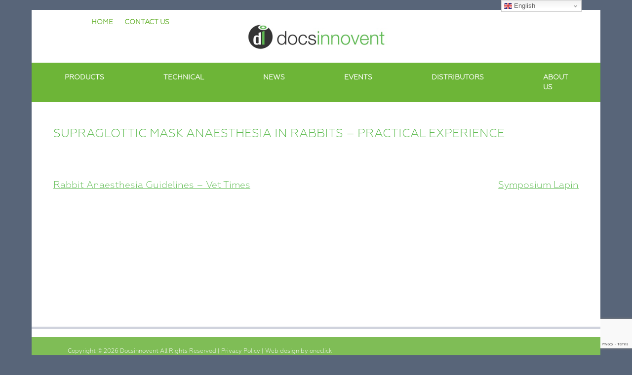

--- FILE ---
content_type: text/html; charset=UTF-8
request_url: https://docsinnovent.com/studies/supraglottic-mask-anaesthesia-in-rabbits-practical-experience/
body_size: 12876
content:
<!DOCTYPE html>
<html lang="en-US">
<head>
    <meta charset="UTF-8">
    <meta name="viewport" content="width=device-width, initial-scale=1">
    <link href="https://fonts.googleapis.com/css?family=Poppins:400,600" rel="stylesheet">
    <link rel="profile" href="http://gmpg.org/xfn/11">
    <link rel="pingback" href="https://docsinnovent.com/xmlrpc.php">

<meta name='robots' content='index, follow, max-image-preview:large, max-snippet:-1, max-video-preview:-1' />
	<style>img:is([sizes="auto" i], [sizes^="auto," i]) { contain-intrinsic-size: 3000px 1500px }</style>
	
	<!-- This site is optimized with the Yoast SEO plugin v26.8 - https://yoast.com/product/yoast-seo-wordpress/ -->
	<title>Supraglottic mask anaesthesia in rabbits - practical experience - Docsinnovent</title>
	<link rel="canonical" href="https://docsinnovent.com/studies/supraglottic-mask-anaesthesia-in-rabbits-practical-experience/" />
	<meta property="og:locale" content="en_US" />
	<meta property="og:type" content="article" />
	<meta property="og:title" content="Supraglottic mask anaesthesia in rabbits - practical experience - Docsinnovent" />
	<meta property="og:url" content="https://docsinnovent.com/studies/supraglottic-mask-anaesthesia-in-rabbits-practical-experience/" />
	<meta property="og:site_name" content="Docsinnovent" />
	<meta property="article:modified_time" content="2018-12-03T13:30:12+00:00" />
	<meta property="og:image" content="https://docsinnovent.com/wp-content/uploads/2017/03/RABBIT-D-GRIP-1-1.jpg" />
	<meta property="og:image:width" content="419" />
	<meta property="og:image:height" content="284" />
	<meta property="og:image:type" content="image/jpeg" />
	<meta name="twitter:card" content="summary_large_image" />
	<script type="application/ld+json" class="yoast-schema-graph">{"@context":"https://schema.org","@graph":[{"@type":"WebPage","@id":"https://docsinnovent.com/studies/supraglottic-mask-anaesthesia-in-rabbits-practical-experience/","url":"https://docsinnovent.com/studies/supraglottic-mask-anaesthesia-in-rabbits-practical-experience/","name":"Supraglottic mask anaesthesia in rabbits - practical experience - Docsinnovent","isPartOf":{"@id":"https://docsinnovent.com/#website"},"primaryImageOfPage":{"@id":"https://docsinnovent.com/studies/supraglottic-mask-anaesthesia-in-rabbits-practical-experience/#primaryimage"},"image":{"@id":"https://docsinnovent.com/studies/supraglottic-mask-anaesthesia-in-rabbits-practical-experience/#primaryimage"},"thumbnailUrl":"https://docsinnovent.com/wp-content/uploads/2017/03/RABBIT-D-GRIP-1-1.jpg","datePublished":"2017-06-23T11:32:12+00:00","dateModified":"2018-12-03T13:30:12+00:00","breadcrumb":{"@id":"https://docsinnovent.com/studies/supraglottic-mask-anaesthesia-in-rabbits-practical-experience/#breadcrumb"},"inLanguage":"en-US","potentialAction":[{"@type":"ReadAction","target":["https://docsinnovent.com/studies/supraglottic-mask-anaesthesia-in-rabbits-practical-experience/"]}]},{"@type":"ImageObject","inLanguage":"en-US","@id":"https://docsinnovent.com/studies/supraglottic-mask-anaesthesia-in-rabbits-practical-experience/#primaryimage","url":"https://docsinnovent.com/wp-content/uploads/2017/03/RABBIT-D-GRIP-1-1.jpg","contentUrl":"https://docsinnovent.com/wp-content/uploads/2017/03/RABBIT-D-GRIP-1-1.jpg","width":419,"height":284},{"@type":"BreadcrumbList","@id":"https://docsinnovent.com/studies/supraglottic-mask-anaesthesia-in-rabbits-practical-experience/#breadcrumb","itemListElement":[{"@type":"ListItem","position":1,"name":"Home","item":"https://docsinnovent.com/"},{"@type":"ListItem","position":2,"name":"Supraglottic mask anaesthesia in rabbits &#8211; practical experience"}]},{"@type":"WebSite","@id":"https://docsinnovent.com/#website","url":"https://docsinnovent.com/","name":"Docsinnovent","description":"advanced veterinary airway management systems","potentialAction":[{"@type":"SearchAction","target":{"@type":"EntryPoint","urlTemplate":"https://docsinnovent.com/?s={search_term_string}"},"query-input":{"@type":"PropertyValueSpecification","valueRequired":true,"valueName":"search_term_string"}}],"inLanguage":"en-US"}]}</script>
	<!-- / Yoast SEO plugin. -->


<link rel='dns-prefetch' href='//maxcdn.bootstrapcdn.com' />
<link rel="alternate" type="application/rss+xml" title="Docsinnovent &raquo; Feed" href="https://docsinnovent.com/feed/" />
<link rel="alternate" type="application/rss+xml" title="Docsinnovent &raquo; Comments Feed" href="https://docsinnovent.com/comments/feed/" />
		<!-- This site uses the Google Analytics by MonsterInsights plugin v9.11.1 - Using Analytics tracking - https://www.monsterinsights.com/ -->
							<script src="//www.googletagmanager.com/gtag/js?id=G-VEGXF9B2CD"  data-cfasync="false" data-wpfc-render="false" type="text/javascript" async></script>
			<script data-cfasync="false" data-wpfc-render="false" type="text/javascript">
				var mi_version = '9.11.1';
				var mi_track_user = true;
				var mi_no_track_reason = '';
								var MonsterInsightsDefaultLocations = {"page_location":"https:\/\/docsinnovent.com\/studies\/supraglottic-mask-anaesthesia-in-rabbits-practical-experience\/"};
								MonsterInsightsDefaultLocations.page_location = window.location.href;
								if ( typeof MonsterInsightsPrivacyGuardFilter === 'function' ) {
					var MonsterInsightsLocations = (typeof MonsterInsightsExcludeQuery === 'object') ? MonsterInsightsPrivacyGuardFilter( MonsterInsightsExcludeQuery ) : MonsterInsightsPrivacyGuardFilter( MonsterInsightsDefaultLocations );
				} else {
					var MonsterInsightsLocations = (typeof MonsterInsightsExcludeQuery === 'object') ? MonsterInsightsExcludeQuery : MonsterInsightsDefaultLocations;
				}

								var disableStrs = [
										'ga-disable-G-VEGXF9B2CD',
									];

				/* Function to detect opted out users */
				function __gtagTrackerIsOptedOut() {
					for (var index = 0; index < disableStrs.length; index++) {
						if (document.cookie.indexOf(disableStrs[index] + '=true') > -1) {
							return true;
						}
					}

					return false;
				}

				/* Disable tracking if the opt-out cookie exists. */
				if (__gtagTrackerIsOptedOut()) {
					for (var index = 0; index < disableStrs.length; index++) {
						window[disableStrs[index]] = true;
					}
				}

				/* Opt-out function */
				function __gtagTrackerOptout() {
					for (var index = 0; index < disableStrs.length; index++) {
						document.cookie = disableStrs[index] + '=true; expires=Thu, 31 Dec 2099 23:59:59 UTC; path=/';
						window[disableStrs[index]] = true;
					}
				}

				if ('undefined' === typeof gaOptout) {
					function gaOptout() {
						__gtagTrackerOptout();
					}
				}
								window.dataLayer = window.dataLayer || [];

				window.MonsterInsightsDualTracker = {
					helpers: {},
					trackers: {},
				};
				if (mi_track_user) {
					function __gtagDataLayer() {
						dataLayer.push(arguments);
					}

					function __gtagTracker(type, name, parameters) {
						if (!parameters) {
							parameters = {};
						}

						if (parameters.send_to) {
							__gtagDataLayer.apply(null, arguments);
							return;
						}

						if (type === 'event') {
														parameters.send_to = monsterinsights_frontend.v4_id;
							var hookName = name;
							if (typeof parameters['event_category'] !== 'undefined') {
								hookName = parameters['event_category'] + ':' + name;
							}

							if (typeof MonsterInsightsDualTracker.trackers[hookName] !== 'undefined') {
								MonsterInsightsDualTracker.trackers[hookName](parameters);
							} else {
								__gtagDataLayer('event', name, parameters);
							}
							
						} else {
							__gtagDataLayer.apply(null, arguments);
						}
					}

					__gtagTracker('js', new Date());
					__gtagTracker('set', {
						'developer_id.dZGIzZG': true,
											});
					if ( MonsterInsightsLocations.page_location ) {
						__gtagTracker('set', MonsterInsightsLocations);
					}
										__gtagTracker('config', 'G-VEGXF9B2CD', {"forceSSL":"true","link_attribution":"true"} );
										window.gtag = __gtagTracker;										(function () {
						/* https://developers.google.com/analytics/devguides/collection/analyticsjs/ */
						/* ga and __gaTracker compatibility shim. */
						var noopfn = function () {
							return null;
						};
						var newtracker = function () {
							return new Tracker();
						};
						var Tracker = function () {
							return null;
						};
						var p = Tracker.prototype;
						p.get = noopfn;
						p.set = noopfn;
						p.send = function () {
							var args = Array.prototype.slice.call(arguments);
							args.unshift('send');
							__gaTracker.apply(null, args);
						};
						var __gaTracker = function () {
							var len = arguments.length;
							if (len === 0) {
								return;
							}
							var f = arguments[len - 1];
							if (typeof f !== 'object' || f === null || typeof f.hitCallback !== 'function') {
								if ('send' === arguments[0]) {
									var hitConverted, hitObject = false, action;
									if ('event' === arguments[1]) {
										if ('undefined' !== typeof arguments[3]) {
											hitObject = {
												'eventAction': arguments[3],
												'eventCategory': arguments[2],
												'eventLabel': arguments[4],
												'value': arguments[5] ? arguments[5] : 1,
											}
										}
									}
									if ('pageview' === arguments[1]) {
										if ('undefined' !== typeof arguments[2]) {
											hitObject = {
												'eventAction': 'page_view',
												'page_path': arguments[2],
											}
										}
									}
									if (typeof arguments[2] === 'object') {
										hitObject = arguments[2];
									}
									if (typeof arguments[5] === 'object') {
										Object.assign(hitObject, arguments[5]);
									}
									if ('undefined' !== typeof arguments[1].hitType) {
										hitObject = arguments[1];
										if ('pageview' === hitObject.hitType) {
											hitObject.eventAction = 'page_view';
										}
									}
									if (hitObject) {
										action = 'timing' === arguments[1].hitType ? 'timing_complete' : hitObject.eventAction;
										hitConverted = mapArgs(hitObject);
										__gtagTracker('event', action, hitConverted);
									}
								}
								return;
							}

							function mapArgs(args) {
								var arg, hit = {};
								var gaMap = {
									'eventCategory': 'event_category',
									'eventAction': 'event_action',
									'eventLabel': 'event_label',
									'eventValue': 'event_value',
									'nonInteraction': 'non_interaction',
									'timingCategory': 'event_category',
									'timingVar': 'name',
									'timingValue': 'value',
									'timingLabel': 'event_label',
									'page': 'page_path',
									'location': 'page_location',
									'title': 'page_title',
									'referrer' : 'page_referrer',
								};
								for (arg in args) {
																		if (!(!args.hasOwnProperty(arg) || !gaMap.hasOwnProperty(arg))) {
										hit[gaMap[arg]] = args[arg];
									} else {
										hit[arg] = args[arg];
									}
								}
								return hit;
							}

							try {
								f.hitCallback();
							} catch (ex) {
							}
						};
						__gaTracker.create = newtracker;
						__gaTracker.getByName = newtracker;
						__gaTracker.getAll = function () {
							return [];
						};
						__gaTracker.remove = noopfn;
						__gaTracker.loaded = true;
						window['__gaTracker'] = __gaTracker;
					})();
									} else {
										console.log("");
					(function () {
						function __gtagTracker() {
							return null;
						}

						window['__gtagTracker'] = __gtagTracker;
						window['gtag'] = __gtagTracker;
					})();
									}
			</script>
							<!-- / Google Analytics by MonsterInsights -->
		<script type="text/javascript">
/* <![CDATA[ */
window._wpemojiSettings = {"baseUrl":"https:\/\/s.w.org\/images\/core\/emoji\/16.0.1\/72x72\/","ext":".png","svgUrl":"https:\/\/s.w.org\/images\/core\/emoji\/16.0.1\/svg\/","svgExt":".svg","source":{"concatemoji":"https:\/\/docsinnovent.com\/wp-includes\/js\/wp-emoji-release.min.js?ver=6.8.3"}};
/*! This file is auto-generated */
!function(s,n){var o,i,e;function c(e){try{var t={supportTests:e,timestamp:(new Date).valueOf()};sessionStorage.setItem(o,JSON.stringify(t))}catch(e){}}function p(e,t,n){e.clearRect(0,0,e.canvas.width,e.canvas.height),e.fillText(t,0,0);var t=new Uint32Array(e.getImageData(0,0,e.canvas.width,e.canvas.height).data),a=(e.clearRect(0,0,e.canvas.width,e.canvas.height),e.fillText(n,0,0),new Uint32Array(e.getImageData(0,0,e.canvas.width,e.canvas.height).data));return t.every(function(e,t){return e===a[t]})}function u(e,t){e.clearRect(0,0,e.canvas.width,e.canvas.height),e.fillText(t,0,0);for(var n=e.getImageData(16,16,1,1),a=0;a<n.data.length;a++)if(0!==n.data[a])return!1;return!0}function f(e,t,n,a){switch(t){case"flag":return n(e,"\ud83c\udff3\ufe0f\u200d\u26a7\ufe0f","\ud83c\udff3\ufe0f\u200b\u26a7\ufe0f")?!1:!n(e,"\ud83c\udde8\ud83c\uddf6","\ud83c\udde8\u200b\ud83c\uddf6")&&!n(e,"\ud83c\udff4\udb40\udc67\udb40\udc62\udb40\udc65\udb40\udc6e\udb40\udc67\udb40\udc7f","\ud83c\udff4\u200b\udb40\udc67\u200b\udb40\udc62\u200b\udb40\udc65\u200b\udb40\udc6e\u200b\udb40\udc67\u200b\udb40\udc7f");case"emoji":return!a(e,"\ud83e\udedf")}return!1}function g(e,t,n,a){var r="undefined"!=typeof WorkerGlobalScope&&self instanceof WorkerGlobalScope?new OffscreenCanvas(300,150):s.createElement("canvas"),o=r.getContext("2d",{willReadFrequently:!0}),i=(o.textBaseline="top",o.font="600 32px Arial",{});return e.forEach(function(e){i[e]=t(o,e,n,a)}),i}function t(e){var t=s.createElement("script");t.src=e,t.defer=!0,s.head.appendChild(t)}"undefined"!=typeof Promise&&(o="wpEmojiSettingsSupports",i=["flag","emoji"],n.supports={everything:!0,everythingExceptFlag:!0},e=new Promise(function(e){s.addEventListener("DOMContentLoaded",e,{once:!0})}),new Promise(function(t){var n=function(){try{var e=JSON.parse(sessionStorage.getItem(o));if("object"==typeof e&&"number"==typeof e.timestamp&&(new Date).valueOf()<e.timestamp+604800&&"object"==typeof e.supportTests)return e.supportTests}catch(e){}return null}();if(!n){if("undefined"!=typeof Worker&&"undefined"!=typeof OffscreenCanvas&&"undefined"!=typeof URL&&URL.createObjectURL&&"undefined"!=typeof Blob)try{var e="postMessage("+g.toString()+"("+[JSON.stringify(i),f.toString(),p.toString(),u.toString()].join(",")+"));",a=new Blob([e],{type:"text/javascript"}),r=new Worker(URL.createObjectURL(a),{name:"wpTestEmojiSupports"});return void(r.onmessage=function(e){c(n=e.data),r.terminate(),t(n)})}catch(e){}c(n=g(i,f,p,u))}t(n)}).then(function(e){for(var t in e)n.supports[t]=e[t],n.supports.everything=n.supports.everything&&n.supports[t],"flag"!==t&&(n.supports.everythingExceptFlag=n.supports.everythingExceptFlag&&n.supports[t]);n.supports.everythingExceptFlag=n.supports.everythingExceptFlag&&!n.supports.flag,n.DOMReady=!1,n.readyCallback=function(){n.DOMReady=!0}}).then(function(){return e}).then(function(){var e;n.supports.everything||(n.readyCallback(),(e=n.source||{}).concatemoji?t(e.concatemoji):e.wpemoji&&e.twemoji&&(t(e.twemoji),t(e.wpemoji)))}))}((window,document),window._wpemojiSettings);
/* ]]> */
</script>
<style id='wp-emoji-styles-inline-css' type='text/css'>

	img.wp-smiley, img.emoji {
		display: inline !important;
		border: none !important;
		box-shadow: none !important;
		height: 1em !important;
		width: 1em !important;
		margin: 0 0.07em !important;
		vertical-align: -0.1em !important;
		background: none !important;
		padding: 0 !important;
	}
</style>
<link rel='stylesheet' id='wp-block-library-css' href='https://docsinnovent.com/wp-includes/css/dist/block-library/style.min.css?ver=6.8.3' type='text/css' media='all' />
<style id='classic-theme-styles-inline-css' type='text/css'>
/*! This file is auto-generated */
.wp-block-button__link{color:#fff;background-color:#32373c;border-radius:9999px;box-shadow:none;text-decoration:none;padding:calc(.667em + 2px) calc(1.333em + 2px);font-size:1.125em}.wp-block-file__button{background:#32373c;color:#fff;text-decoration:none}
</style>
<style id='global-styles-inline-css' type='text/css'>
:root{--wp--preset--aspect-ratio--square: 1;--wp--preset--aspect-ratio--4-3: 4/3;--wp--preset--aspect-ratio--3-4: 3/4;--wp--preset--aspect-ratio--3-2: 3/2;--wp--preset--aspect-ratio--2-3: 2/3;--wp--preset--aspect-ratio--16-9: 16/9;--wp--preset--aspect-ratio--9-16: 9/16;--wp--preset--color--black: #000000;--wp--preset--color--cyan-bluish-gray: #abb8c3;--wp--preset--color--white: #ffffff;--wp--preset--color--pale-pink: #f78da7;--wp--preset--color--vivid-red: #cf2e2e;--wp--preset--color--luminous-vivid-orange: #ff6900;--wp--preset--color--luminous-vivid-amber: #fcb900;--wp--preset--color--light-green-cyan: #7bdcb5;--wp--preset--color--vivid-green-cyan: #00d084;--wp--preset--color--pale-cyan-blue: #8ed1fc;--wp--preset--color--vivid-cyan-blue: #0693e3;--wp--preset--color--vivid-purple: #9b51e0;--wp--preset--gradient--vivid-cyan-blue-to-vivid-purple: linear-gradient(135deg,rgba(6,147,227,1) 0%,rgb(155,81,224) 100%);--wp--preset--gradient--light-green-cyan-to-vivid-green-cyan: linear-gradient(135deg,rgb(122,220,180) 0%,rgb(0,208,130) 100%);--wp--preset--gradient--luminous-vivid-amber-to-luminous-vivid-orange: linear-gradient(135deg,rgba(252,185,0,1) 0%,rgba(255,105,0,1) 100%);--wp--preset--gradient--luminous-vivid-orange-to-vivid-red: linear-gradient(135deg,rgba(255,105,0,1) 0%,rgb(207,46,46) 100%);--wp--preset--gradient--very-light-gray-to-cyan-bluish-gray: linear-gradient(135deg,rgb(238,238,238) 0%,rgb(169,184,195) 100%);--wp--preset--gradient--cool-to-warm-spectrum: linear-gradient(135deg,rgb(74,234,220) 0%,rgb(151,120,209) 20%,rgb(207,42,186) 40%,rgb(238,44,130) 60%,rgb(251,105,98) 80%,rgb(254,248,76) 100%);--wp--preset--gradient--blush-light-purple: linear-gradient(135deg,rgb(255,206,236) 0%,rgb(152,150,240) 100%);--wp--preset--gradient--blush-bordeaux: linear-gradient(135deg,rgb(254,205,165) 0%,rgb(254,45,45) 50%,rgb(107,0,62) 100%);--wp--preset--gradient--luminous-dusk: linear-gradient(135deg,rgb(255,203,112) 0%,rgb(199,81,192) 50%,rgb(65,88,208) 100%);--wp--preset--gradient--pale-ocean: linear-gradient(135deg,rgb(255,245,203) 0%,rgb(182,227,212) 50%,rgb(51,167,181) 100%);--wp--preset--gradient--electric-grass: linear-gradient(135deg,rgb(202,248,128) 0%,rgb(113,206,126) 100%);--wp--preset--gradient--midnight: linear-gradient(135deg,rgb(2,3,129) 0%,rgb(40,116,252) 100%);--wp--preset--font-size--small: 13px;--wp--preset--font-size--medium: 20px;--wp--preset--font-size--large: 36px;--wp--preset--font-size--x-large: 42px;--wp--preset--spacing--20: 0.44rem;--wp--preset--spacing--30: 0.67rem;--wp--preset--spacing--40: 1rem;--wp--preset--spacing--50: 1.5rem;--wp--preset--spacing--60: 2.25rem;--wp--preset--spacing--70: 3.38rem;--wp--preset--spacing--80: 5.06rem;--wp--preset--shadow--natural: 6px 6px 9px rgba(0, 0, 0, 0.2);--wp--preset--shadow--deep: 12px 12px 50px rgba(0, 0, 0, 0.4);--wp--preset--shadow--sharp: 6px 6px 0px rgba(0, 0, 0, 0.2);--wp--preset--shadow--outlined: 6px 6px 0px -3px rgba(255, 255, 255, 1), 6px 6px rgba(0, 0, 0, 1);--wp--preset--shadow--crisp: 6px 6px 0px rgba(0, 0, 0, 1);}:where(.is-layout-flex){gap: 0.5em;}:where(.is-layout-grid){gap: 0.5em;}body .is-layout-flex{display: flex;}.is-layout-flex{flex-wrap: wrap;align-items: center;}.is-layout-flex > :is(*, div){margin: 0;}body .is-layout-grid{display: grid;}.is-layout-grid > :is(*, div){margin: 0;}:where(.wp-block-columns.is-layout-flex){gap: 2em;}:where(.wp-block-columns.is-layout-grid){gap: 2em;}:where(.wp-block-post-template.is-layout-flex){gap: 1.25em;}:where(.wp-block-post-template.is-layout-grid){gap: 1.25em;}.has-black-color{color: var(--wp--preset--color--black) !important;}.has-cyan-bluish-gray-color{color: var(--wp--preset--color--cyan-bluish-gray) !important;}.has-white-color{color: var(--wp--preset--color--white) !important;}.has-pale-pink-color{color: var(--wp--preset--color--pale-pink) !important;}.has-vivid-red-color{color: var(--wp--preset--color--vivid-red) !important;}.has-luminous-vivid-orange-color{color: var(--wp--preset--color--luminous-vivid-orange) !important;}.has-luminous-vivid-amber-color{color: var(--wp--preset--color--luminous-vivid-amber) !important;}.has-light-green-cyan-color{color: var(--wp--preset--color--light-green-cyan) !important;}.has-vivid-green-cyan-color{color: var(--wp--preset--color--vivid-green-cyan) !important;}.has-pale-cyan-blue-color{color: var(--wp--preset--color--pale-cyan-blue) !important;}.has-vivid-cyan-blue-color{color: var(--wp--preset--color--vivid-cyan-blue) !important;}.has-vivid-purple-color{color: var(--wp--preset--color--vivid-purple) !important;}.has-black-background-color{background-color: var(--wp--preset--color--black) !important;}.has-cyan-bluish-gray-background-color{background-color: var(--wp--preset--color--cyan-bluish-gray) !important;}.has-white-background-color{background-color: var(--wp--preset--color--white) !important;}.has-pale-pink-background-color{background-color: var(--wp--preset--color--pale-pink) !important;}.has-vivid-red-background-color{background-color: var(--wp--preset--color--vivid-red) !important;}.has-luminous-vivid-orange-background-color{background-color: var(--wp--preset--color--luminous-vivid-orange) !important;}.has-luminous-vivid-amber-background-color{background-color: var(--wp--preset--color--luminous-vivid-amber) !important;}.has-light-green-cyan-background-color{background-color: var(--wp--preset--color--light-green-cyan) !important;}.has-vivid-green-cyan-background-color{background-color: var(--wp--preset--color--vivid-green-cyan) !important;}.has-pale-cyan-blue-background-color{background-color: var(--wp--preset--color--pale-cyan-blue) !important;}.has-vivid-cyan-blue-background-color{background-color: var(--wp--preset--color--vivid-cyan-blue) !important;}.has-vivid-purple-background-color{background-color: var(--wp--preset--color--vivid-purple) !important;}.has-black-border-color{border-color: var(--wp--preset--color--black) !important;}.has-cyan-bluish-gray-border-color{border-color: var(--wp--preset--color--cyan-bluish-gray) !important;}.has-white-border-color{border-color: var(--wp--preset--color--white) !important;}.has-pale-pink-border-color{border-color: var(--wp--preset--color--pale-pink) !important;}.has-vivid-red-border-color{border-color: var(--wp--preset--color--vivid-red) !important;}.has-luminous-vivid-orange-border-color{border-color: var(--wp--preset--color--luminous-vivid-orange) !important;}.has-luminous-vivid-amber-border-color{border-color: var(--wp--preset--color--luminous-vivid-amber) !important;}.has-light-green-cyan-border-color{border-color: var(--wp--preset--color--light-green-cyan) !important;}.has-vivid-green-cyan-border-color{border-color: var(--wp--preset--color--vivid-green-cyan) !important;}.has-pale-cyan-blue-border-color{border-color: var(--wp--preset--color--pale-cyan-blue) !important;}.has-vivid-cyan-blue-border-color{border-color: var(--wp--preset--color--vivid-cyan-blue) !important;}.has-vivid-purple-border-color{border-color: var(--wp--preset--color--vivid-purple) !important;}.has-vivid-cyan-blue-to-vivid-purple-gradient-background{background: var(--wp--preset--gradient--vivid-cyan-blue-to-vivid-purple) !important;}.has-light-green-cyan-to-vivid-green-cyan-gradient-background{background: var(--wp--preset--gradient--light-green-cyan-to-vivid-green-cyan) !important;}.has-luminous-vivid-amber-to-luminous-vivid-orange-gradient-background{background: var(--wp--preset--gradient--luminous-vivid-amber-to-luminous-vivid-orange) !important;}.has-luminous-vivid-orange-to-vivid-red-gradient-background{background: var(--wp--preset--gradient--luminous-vivid-orange-to-vivid-red) !important;}.has-very-light-gray-to-cyan-bluish-gray-gradient-background{background: var(--wp--preset--gradient--very-light-gray-to-cyan-bluish-gray) !important;}.has-cool-to-warm-spectrum-gradient-background{background: var(--wp--preset--gradient--cool-to-warm-spectrum) !important;}.has-blush-light-purple-gradient-background{background: var(--wp--preset--gradient--blush-light-purple) !important;}.has-blush-bordeaux-gradient-background{background: var(--wp--preset--gradient--blush-bordeaux) !important;}.has-luminous-dusk-gradient-background{background: var(--wp--preset--gradient--luminous-dusk) !important;}.has-pale-ocean-gradient-background{background: var(--wp--preset--gradient--pale-ocean) !important;}.has-electric-grass-gradient-background{background: var(--wp--preset--gradient--electric-grass) !important;}.has-midnight-gradient-background{background: var(--wp--preset--gradient--midnight) !important;}.has-small-font-size{font-size: var(--wp--preset--font-size--small) !important;}.has-medium-font-size{font-size: var(--wp--preset--font-size--medium) !important;}.has-large-font-size{font-size: var(--wp--preset--font-size--large) !important;}.has-x-large-font-size{font-size: var(--wp--preset--font-size--x-large) !important;}
:where(.wp-block-post-template.is-layout-flex){gap: 1.25em;}:where(.wp-block-post-template.is-layout-grid){gap: 1.25em;}
:where(.wp-block-columns.is-layout-flex){gap: 2em;}:where(.wp-block-columns.is-layout-grid){gap: 2em;}
:root :where(.wp-block-pullquote){font-size: 1.5em;line-height: 1.6;}
</style>
<link rel='stylesheet' id='contact-form-7-css' href='https://docsinnovent.com/wp-content/plugins/contact-form-7/includes/css/styles.css?ver=6.1.4' type='text/css' media='all' />
<link rel='stylesheet' id='bonnjoel-style-css' href='https://docsinnovent.com/wp-content/themes/bonnjoel/style.css?ver=6.8.3' type='text/css' media='all' />
<link rel='stylesheet' id='bj_bootstrap-css' href='//maxcdn.bootstrapcdn.com/bootstrap/3.3.6/css/bootstrap.min.css?ver=6.8.3' type='text/css' media='all' />
<link rel='stylesheet' id='bj_mmenu-css-css' href='https://docsinnovent.com/wp-content/themes/bonnjoel/css/mmenu.css?ver=6.8.3' type='text/css' media='all' />
<link rel='stylesheet' id='bj_lightbox-css-css' href='https://docsinnovent.com/wp-content/themes/bonnjoel/css/lightbox.css?ver=6.8.3' type='text/css' media='all' />
<link rel='stylesheet' id='fontawesome-css' href='https://docsinnovent.com/wp-content/themes/bonnjoel/fonts/font-awesome-4.7.0/css/font-awesome.css' type='text/css' media='all' />
<link rel='stylesheet' id='bj_custom-css-css' href='https://docsinnovent.com/wp-content/themes/bonnjoel/custom.css?ver=6.8.3' type='text/css' media='all' />
<link rel='stylesheet' id='js_composer_custom_css-css' href='//docsinnovent.com/wp-content/uploads/js_composer/custom.css?ver=8.0.1' type='text/css' media='all' />
<link rel='stylesheet' id='disabled-source-and-content-protection-css-css' href='https://docsinnovent.com/wp-content/plugins/disabled-source-disabled-right-click-and-content-protection/includes/assets/css/style.css?ver=1.0.0' type='text/css' media='all' />
<!--n2css--><!--n2js--><script type="text/javascript" src="https://docsinnovent.com/wp-content/plugins/google-analytics-for-wordpress/assets/js/frontend-gtag.min.js?ver=9.11.1" id="monsterinsights-frontend-script-js" async="async" data-wp-strategy="async"></script>
<script data-cfasync="false" data-wpfc-render="false" type="text/javascript" id='monsterinsights-frontend-script-js-extra'>/* <![CDATA[ */
var monsterinsights_frontend = {"js_events_tracking":"true","download_extensions":"doc,pdf,ppt,zip,xls,docx,pptx,xlsx","inbound_paths":"[{\"path\":\"\\\/go\\\/\",\"label\":\"affiliate\"},{\"path\":\"\\\/recommend\\\/\",\"label\":\"affiliate\"}]","home_url":"https:\/\/docsinnovent.com","hash_tracking":"false","v4_id":"G-VEGXF9B2CD"};/* ]]> */
</script>
<script type="text/javascript" src="https://docsinnovent.com/wp-includes/js/jquery/jquery.min.js?ver=3.7.1" id="jquery-core-js"></script>
<script type="text/javascript" src="https://docsinnovent.com/wp-includes/js/jquery/jquery-migrate.min.js?ver=3.4.1" id="jquery-migrate-js"></script>
<script type="text/javascript" src="https://docsinnovent.com/wp-content/themes/bonnjoel/js/fastclick.js?ver=1.0.6" id="bj_fastclick-js"></script>
<script></script><link rel="https://api.w.org/" href="https://docsinnovent.com/wp-json/" /><link rel="EditURI" type="application/rsd+xml" title="RSD" href="https://docsinnovent.com/xmlrpc.php?rsd" />
<link rel='shortlink' href='https://docsinnovent.com/?p=822' />
<link rel="alternate" title="oEmbed (JSON)" type="application/json+oembed" href="https://docsinnovent.com/wp-json/oembed/1.0/embed?url=https%3A%2F%2Fdocsinnovent.com%2Fstudies%2Fsupraglottic-mask-anaesthesia-in-rabbits-practical-experience%2F" />
<link rel="alternate" title="oEmbed (XML)" type="text/xml+oembed" href="https://docsinnovent.com/wp-json/oembed/1.0/embed?url=https%3A%2F%2Fdocsinnovent.com%2Fstudies%2Fsupraglottic-mask-anaesthesia-in-rabbits-practical-experience%2F&#038;format=xml" />
<style>
		.notifyjs-bootstrap-base {
			background-color: #F2DEDE !important;
			border-color: #F2DEDE!important;
			color: #B94A48!important;
		}
		</style><style type="text/css">.recentcomments a{display:inline !important;padding:0 !important;margin:0 !important;}</style><meta name="generator" content="Powered by WPBakery Page Builder - drag and drop page builder for WordPress."/>
		<style type="text/css" id="wp-custom-css">
			/*
You can add your own CSS here.


Click the help icon above to learn more.
*/

.single .byline, .group-blog .byline {
		display: inline;
		display: none !important;
}

.page-template-page-news .newscategories li,
.page-template-page-test .newscategories li{
width:15%;
}

.site-branding a img{
width:60%;
padding-top:15px;
}

.footerWidgetSection{
	margin-left: 5%;
	margin-right: 5%;
}
.greenCopyRightSec {
	padding-left: 5%;
	padding-right: 5%;
}
.pro-banner-container{
	margin-bottom: 20px;
}
.prod_image .prod-image-box img {
    border-radius: 8px;
}
.prod_image .prod-image-box {
    margin-bottom: 20px;
    border-radius: 8px;
}
.prod_info_container {
    background-color: #f0f1f4;
    margin-left: 8%;
    margin-right: 8%;
    padding: 20px 0px;
    border-radius: 8px;
	margin-top: 45px;
}
.size-chart-container {
    padding: 20px 20px;
    border-radius: 10px;
    background-color: #fff;
    margin-bottom: 20px;
}
.size-chart-container img{
	border-radius: 8px;
}
.prod-heading{
	font-style:normal!important;
	font-weight:bold;
}
.prod_description .panel-default {
    background-color: transparent;
    border: none!important;
    box-shadow: none!important;
}
.prod_description .panel-heading h4 a {
    text-decoration: none!important;
    font-style: normal;
    font-weight: bold;
    display: block;
	text-transform:none!important;
	color:#586579!important;
}
.prod_description .panel-heading {
    background-color: transparent;
    border-bottom: 1px solid #586579;
    text-transform: none;
	padding-left:0px;
	padding-right:0px;
}
.prod_description .panel-body{
   padding-left:0px;
   padding-right:0px;
}
.prod_description{
	margin-bottom: 25px;
}
.prod_description p,
.prod_description,
.prod_description ul {
    font-size: 16px;
}
.prod_description ul{
	margin-left:0px!important;
	padding-left: 20px!important;
}

.feature-prod-inner img {
    border-radius: 50%;
    width: 248px;
    height: 248px;
}

.products-list:after{
	content:none!important;
}

.graySectionBlank {
    height: 150px;
    background-color: #a5aebd;
}

/* pras */

.feature-prod-inner .product-img {
    text-align: center;
    border-radius: 50%;
    width: 248px;
    height: 248px;
    margin: 0 auto;
    background-position: center;
    background-size: contain !important;
    background-repeat: no-repeat;
}

/*end*/

h2.slider-title.home-slider-title strong {
    font-size: 32px !important;
    font-weight: 600 !important;
    display: inline-block;
    margin-bottom: 11px !important;
    line-height: 1 !important;
}
h2.slider-title.home-slider-title{
    font-size: 20px !important;
}
#rev_slider_2_1 .tp-parallax-wrap .tp-caption {
    transform: none !important;
    margin-top: 0px !important;
}
 h2.slider-title.home-slider-title sup {
    top: -20px;
    font-size: 17px !important;
    font-weight: bold !important;
}
.slider-title.home-slider-title {
    width: 541px;
    background-color: transparent !important;
    border-radius: 5px;
    padding: 28px 25px;
    white-space: normal;
}
.main-image-wrapper .main-title h1, .front-img h1.entry-title, .single-products .pro-banner-container h1.entry-title, h2.slider-title.home-slider-title {
    font-style: normal;
    color: #fff;

    text-shadow: 3px 2px 1px rgba(4,7,2,0.71);
}
.front-img .entry-header{
	background-color: transparent !important;
}
.front-img h1.entry-title{
font-weight: 700 !important;
}
.main-image-wrapper .main-title, .front-img .entry-header, .single-products .pro-banner-container .entry-header {
    position: absolute;
    top: 7%;
    left: 11%;
    max-width: 541px;
    background-color: transparent !important;
    border-radius: 5px;
    padding: 28px 25px;
}



.main-image-wrapper .main-title h1, .front-img h1.entry-title, .single-products .pro-banner-container h1.entry-title, h2.slider-title.home-slider-title {

    font-weight: 700 !important;
    text-transform: inherit;
    font-family: 'Poppins', sans-serif;
    margin-top: 0 !important;
    line-height: 1.2 !important;
}
.single-products .pro-banner-container h1.entry-title{
	font-size:32px !important;
}
.main-image-wrapper .vc_row.main-title h1 strong {
    font-size: 32px !important;
}
.products-list.video-list .product-piece {
	max-width: 33.3%;
	height: 33.3%;
}

.products-list.video-list .inner-product-piece hr {
	margin: 18px auto;
}
.products-list.video-list .prodbakhover:hover {
	background-color: rgba(141, 207, 132, 0.4);
}
@media screen and (min-width:1500px) and (max-width:1920px) {
.products-list.video-list .product-piece {
	max-width: 463px;
	height: 463px;
}
    
}
@media screen and (min-width:1922px) and (max-width:2500px) {
.products-list.video-list .product-piece {
	max-width: 700px;
	height: 700px;
}
    
}

@media screen and (max-width:767px) {
.products-list.video-list .product-img {
	width: 100%;
	height: auto;
}
.products-list.video-list .product-piece {
	max-width: 100%;
	height: auto;
}
}
@media screen and (min-width:768px) and (max-width:991px) {
.products-list.video-list .product-img {
	width: 100%;
	height: auto;
}  
}

@media only screen and (max-width: 600px) {

.main-image-wrapper .main-title, .front-img .entry-header, .single-products .pro-banner-container .entry-header {
    position: absolute;
   top: 21% !important;
   left: 50% !important;
    max-width: 541px;
    background-color: transparent !important;
    border-radius: 5px;
    padding: 28px 25px;
}

}






		</style>
		<noscript><style> .wpb_animate_when_almost_visible { opacity: 1; }</style></noscript></head>

<body class="wp-singular studies-template-default single single-studies postid-822 wp-theme-bonnjoel wpb-js-composer js-comp-ver-8.0.1 vc_responsive">
	<div id="page" class="site">
	<header id="masthead" class="site-header " role="banner">
		<a class="skip-link screen-reader-text" href="#content">Skip to content</a>
		<div class="container">
			<div class="headwrap">

			<div class="row">
                <div class="col-md-4 top-right-menu">
                    <section id="nav_menu-4" class="widget widget_nav_menu"><div class="menu-top-menu-container"><ul id="menu-top-menu" class="menu"><li id="menu-item-1146" class="menu-item menu-item-type-post_type menu-item-object-page menu-item-home menu-item-1146"><a href="https://docsinnovent.com/">Home</a></li>
<li id="menu-item-930" class="menu-item menu-item-type-post_type menu-item-object-page menu-item-930"><a href="https://docsinnovent.com/contact/">Contact Us</a></li>
</ul></div></section>                </div>
				<div class="col-md-4 text-center center-logo-container">
					<a href="https://docsinnovent.com/" rel="home"><img src="https://docsinnovent.com/wp-content/themes/bonnjoel/img/logo2.png" alt="Docsinnovent Logo"></a>
				</div>
                <div class="col-md-4 text-left">
                    
<!-- 						<div id="google_translate_element" style="float:right;"></div>

					<script type="text/javascript">
                        let duplicate_google_translate_counter = 0;
                        function googleTranslateElementInit() {
                            if (duplicate_google_translate_counter === 0) {
                                new google.translate.TranslateElement({ pageLanguage: 'en', layout: google.translate.TranslateElement.InlineLayout.SIMPLE}, 'google_translate_element');
                            }
                            duplicate_google_translate_counter++;
                        }
                    </script>
                    <script type="text/javascript" src="//translate.google.com/translate_a/element.js?cb=googleTranslateElementInit"></script> -->
				 
					
					
                </div>
                <a id="hamburger" href="#" class="menu-toggle" >
                    <span class="top-bar"></span>
                    <span class="middle-bar"></span>
                    <span class="bottom-bar"></span>
                </a>
			</div>

			</div>
		</div>

		<div class="greenMenu">
                      <div class="container">
				<div class="row">
 					<div class="">
						<nav id="site-navigation" class="main-navigation" role="navigation">
						<div class="menu-menu-1-container"><ul id="primary-menu" class="menu"><li id="menu-item-1359" class="menu-item menu-item-type-custom menu-item-object-custom menu-item-has-children menu-item-1359"><a href="https://docsinnovent.com/product-information/">Products</a>
<ul class="sub-menu">
	<li id="menu-item-1099" class="menu-item menu-item-type-post_type menu-item-object-products menu-item-1099"><a href="https://docsinnovent.com/products/v-gel-cats/">v-gel® Advanced Cat</a></li>
	<li id="menu-item-1941" class="menu-item menu-item-type-post_type menu-item-object-products menu-item-1941"><a href="https://docsinnovent.com/products/v-gel-dog/">v-gel® Advanced Dog</a></li>
	<li id="menu-item-1100" class="menu-item menu-item-type-post_type menu-item-object-products menu-item-1100"><a href="https://docsinnovent.com/products/v-gel-rabbit/">v-gel® Advanced Rabbit</a></li>
	<li id="menu-item-1824" class="menu-item menu-item-type-post_type menu-item-object-products menu-item-1824"><a href="https://docsinnovent.com/products/d-grip-flexible-circuit-support/">d-grip® Flexible Circuit Support</a></li>
	<li id="menu-item-1102" class="menu-item menu-item-type-post_type menu-item-object-products menu-item-1102"><a href="https://docsinnovent.com/products/vetlube/">VetLube®</a></li>
</ul>
</li>
<li id="menu-item-23" class="menu-item menu-item-type-post_type menu-item-object-page menu-item-has-children menu-item-23"><a href="https://docsinnovent.com/technical/">Technical</a>
<ul class="sub-menu">
	<li id="menu-item-1887" class="menu-item menu-item-type-post_type menu-item-object-page menu-item-1887"><a href="https://docsinnovent.com/videos/">Videos &#038; Webinars</a></li>
	<li id="menu-item-2049" class="menu-item menu-item-type-custom menu-item-object-custom menu-item-2049"><a href="https://docsinnovent.com/video/?video=testimonies">Testimonials</a></li>
	<li id="menu-item-1472" class="menu-item menu-item-type-post_type menu-item-object-page menu-item-1472"><a href="https://docsinnovent.com/articles/">Articles and Studies</a></li>
	<li id="menu-item-1237" class="menu-item menu-item-type-post_type menu-item-object-page menu-item-1237"><a href="https://docsinnovent.com/information-sheets/">Brochures and Information Sheets</a></li>
	<li id="menu-item-1227" class="menu-item menu-item-type-post_type menu-item-object-page menu-item-1227"><a href="https://docsinnovent.com/faqs/">FAQs</a></li>
</ul>
</li>
<li id="menu-item-100" class="menu-item menu-item-type-post_type menu-item-object-page menu-item-100"><a href="https://docsinnovent.com/news/">News</a></li>
<li id="menu-item-1331" class="menu-item menu-item-type-post_type menu-item-object-page menu-item-1331"><a href="https://docsinnovent.com/events/">Events</a></li>
<li id="menu-item-177" class="menu-item menu-item-type-post_type menu-item-object-page menu-item-177"><a href="https://docsinnovent.com/distributors/">Distributors</a></li>
<li id="menu-item-2038" class="menu-item menu-item-type-custom menu-item-object-custom menu-item-has-children menu-item-2038"><a href="https://docsinnovent.com/about-us/">About us</a>
<ul class="sub-menu">
	<li id="menu-item-2039" class="menu-item menu-item-type-custom menu-item-object-custom menu-item-2039"><a href="https://docsinnovent.com/about-us/">History / Team Members</a></li>
	<li id="menu-item-2040" class="menu-item menu-item-type-post_type menu-item-object-page menu-item-2040"><a href="https://docsinnovent.com/docsinnovent-intellectual-property/">Docsinnovent® Intellectual Property</a></li>
</ul>
</li>
</ul></div>					</nav><!-- #site-navigation -->
					</div>
				</div>
			</div>

		</div>

	</header><!-- #masthead -->
	<div id="content" class="site-content">
	<div id="primary" class="content-area container">
		<main id="main" class="site-main" role="main">

		
<article id="post-822" class="post-822 studies type-studies status-publish has-post-thumbnail hentry study_category-rabbits">
	<header class="entry-header">
		<h1 class="entry-title">Supraglottic mask anaesthesia in rabbits &#8211; practical experience</h1>	</header><!-- .entry-header -->

	<div class="entry-content">
			</div><!-- .entry-content -->

</article><!-- #post-## -->

	<nav class="navigation post-navigation" aria-label="Posts">
		<h2 class="screen-reader-text">Post navigation</h2>
		<div class="nav-links"><div class="nav-previous"><a href="https://docsinnovent.com/studies/rabbit-anaesthesia-guidelines-vet-times/" rel="prev">Rabbit Anaesthesia Guidelines &#8211; Vet Times</a></div><div class="nav-next"><a href="https://docsinnovent.com/studies/symposium-lapin/" rel="next">Symposium Lapin</a></div></div>
	</nav>
		</main><!-- #main -->
	</div><!-- #primary -->

	<div class="container">
		
<aside id="secondary" class="widget-area" role="complementary">
	</aside><!-- #secondary -->
	</div>

	</div><!-- #content -->

	<footer id="colophon" class="site-footer" role="contentinfo">

<!--		<div class="footerWidgetSection">-->
<!--			<div class="container">-->
<!--				<div class="row">-->
<!--				<div class="col-md-7">-->
<!--					--><!--				</div>-->
<!--				<div class="col-md-3 customMenuList">-->
<!--					--><!--				</div>	-->
<!--				<div class="col-md-2 customMenuList">-->
<!--					--><!--				</div>	-->
<!--				</div>-->
<!--			</div>-->
<!--		</div>-->

        <div class="footerWidgetSection">
            <div class="container">
                <div class="row">
                    <div class="col-md-6">
                                            </div>
                    <div class="col-md-6 text-right">
                                            </div>
                </div>
            </div>
        </div>


		<div class="greenCopyRightSec">
		<div class="container">
			<div class="row">
				<div class="col-sm-12">
					 <p class="copy">Copyright &copy; 2026 Docsinnovent All Rights Reserved    | <a href="https://docsinnovent.com/privacy/"> Privacy Policy </a> | <a href="https://www.oneclickms.co.uk/">Web design by oneclick</a></p>
				</div>
				<!--<div class="col-sm-7">
					<div class="footer-contact-wrap">
						<ul class="footer-contact">
							<li class="social-icons">
								<a class="fa fa-facebook" aria-hidden="true"></a>
								<a class="fa fa-instagram" aria-hidden="true"></a>
								<a class="fa fa-twitter" aria-hidden="true"></a>
								<a class="fa fa-pinterest" aria-hidden="true"></a>
							</li>
							<li class="phone-icon"><i class="fa fa-phone" aria-hidden="true"></i> <a href="tel:+440207649-9071">+44 (0)207 649-9071</a></li>
							<li class="mail-icon"><i class="fa fa-envelope" aria-hidden="true"></i><a href="mailto:info@docsinnovent.com">info@docsinnovent.com</a> </li>
						</ul>
					</div>
					
				</div>-->
			</div>
		</div>
	</div>

	</footer><!-- #colophon -->
</div><!-- #page -->

<nav id="mobile-menu" class="mobile-menu" role="navigation">
    <div>
        <ul id="primary-menu" class="menu"><li class="menu-item menu-item-type-custom menu-item-object-custom menu-item-has-children menu-item-1359"><a href="https://docsinnovent.com/product-information/">Products</a>
<ul class="sub-menu">
	<li class="menu-item menu-item-type-post_type menu-item-object-products menu-item-1099"><a href="https://docsinnovent.com/products/v-gel-cats/">v-gel® Advanced Cat</a></li>
	<li class="menu-item menu-item-type-post_type menu-item-object-products menu-item-1941"><a href="https://docsinnovent.com/products/v-gel-dog/">v-gel® Advanced Dog</a></li>
	<li class="menu-item menu-item-type-post_type menu-item-object-products menu-item-1100"><a href="https://docsinnovent.com/products/v-gel-rabbit/">v-gel® Advanced Rabbit</a></li>
	<li class="menu-item menu-item-type-post_type menu-item-object-products menu-item-1824"><a href="https://docsinnovent.com/products/d-grip-flexible-circuit-support/">d-grip® Flexible Circuit Support</a></li>
	<li class="menu-item menu-item-type-post_type menu-item-object-products menu-item-1102"><a href="https://docsinnovent.com/products/vetlube/">VetLube®</a></li>
</ul>
</li>
<li class="menu-item menu-item-type-post_type menu-item-object-page menu-item-has-children menu-item-23"><a href="https://docsinnovent.com/technical/">Technical</a>
<ul class="sub-menu">
	<li class="menu-item menu-item-type-post_type menu-item-object-page menu-item-1887"><a href="https://docsinnovent.com/videos/">Videos &#038; Webinars</a></li>
	<li class="menu-item menu-item-type-custom menu-item-object-custom menu-item-2049"><a href="https://docsinnovent.com/video/?video=testimonies">Testimonials</a></li>
	<li class="menu-item menu-item-type-post_type menu-item-object-page menu-item-1472"><a href="https://docsinnovent.com/articles/">Articles and Studies</a></li>
	<li class="menu-item menu-item-type-post_type menu-item-object-page menu-item-1237"><a href="https://docsinnovent.com/information-sheets/">Brochures and Information Sheets</a></li>
	<li class="menu-item menu-item-type-post_type menu-item-object-page menu-item-1227"><a href="https://docsinnovent.com/faqs/">FAQs</a></li>
</ul>
</li>
<li class="menu-item menu-item-type-post_type menu-item-object-page menu-item-100"><a href="https://docsinnovent.com/news/">News</a></li>
<li class="menu-item menu-item-type-post_type menu-item-object-page menu-item-1331"><a href="https://docsinnovent.com/events/">Events</a></li>
<li class="menu-item menu-item-type-post_type menu-item-object-page menu-item-177"><a href="https://docsinnovent.com/distributors/">Distributors</a></li>
<li class="menu-item menu-item-type-custom menu-item-object-custom menu-item-has-children menu-item-2038"><a href="https://docsinnovent.com/about-us/">About us</a>
<ul class="sub-menu">
	<li class="menu-item menu-item-type-custom menu-item-object-custom menu-item-2039"><a href="https://docsinnovent.com/about-us/">History / Team Members</a></li>
	<li class="menu-item menu-item-type-post_type menu-item-object-page menu-item-2040"><a href="https://docsinnovent.com/docsinnovent-intellectual-property/">Docsinnovent® Intellectual Property</a></li>
</ul>
</li>
</ul>        <ul id="top-menu" class="menu"><li class="menu-item menu-item-type-post_type menu-item-object-page menu-item-home menu-item-1146"><a href="https://docsinnovent.com/">Home</a></li>
<li class="menu-item menu-item-type-post_type menu-item-object-page menu-item-930"><a href="https://docsinnovent.com/contact/">Contact Us</a></li>
</ul>    </div>
</nav><!-- #site-navigation -->

<script type="speculationrules">
{"prefetch":[{"source":"document","where":{"and":[{"href_matches":"\/*"},{"not":{"href_matches":["\/wp-*.php","\/wp-admin\/*","\/wp-content\/uploads\/*","\/wp-content\/*","\/wp-content\/plugins\/*","\/wp-content\/themes\/bonnjoel\/*","\/*\\?(.+)"]}},{"not":{"selector_matches":"a[rel~=\"nofollow\"]"}},{"not":{"selector_matches":".no-prefetch, .no-prefetch a"}}]},"eagerness":"conservative"}]}
</script>
<div class="gtranslate_wrapper" id="gt-wrapper-13374748"></div><script type="text/javascript" src="https://docsinnovent.com/wp-includes/js/dist/hooks.min.js?ver=4d63a3d491d11ffd8ac6" id="wp-hooks-js"></script>
<script type="text/javascript" src="https://docsinnovent.com/wp-includes/js/dist/i18n.min.js?ver=5e580eb46a90c2b997e6" id="wp-i18n-js"></script>
<script type="text/javascript" id="wp-i18n-js-after">
/* <![CDATA[ */
wp.i18n.setLocaleData( { 'text direction\u0004ltr': [ 'ltr' ] } );
/* ]]> */
</script>
<script type="text/javascript" src="https://docsinnovent.com/wp-content/plugins/contact-form-7/includes/swv/js/index.js?ver=6.1.4" id="swv-js"></script>
<script type="text/javascript" id="contact-form-7-js-before">
/* <![CDATA[ */
var wpcf7 = {
    "api": {
        "root": "https:\/\/docsinnovent.com\/wp-json\/",
        "namespace": "contact-form-7\/v1"
    },
    "cached": 1
};
/* ]]> */
</script>
<script type="text/javascript" src="https://docsinnovent.com/wp-content/plugins/contact-form-7/includes/js/index.js?ver=6.1.4" id="contact-form-7-js"></script>
<script type="text/javascript" src="https://docsinnovent.com/wp-content/themes/bonnjoel/js/navigation.js?ver=20151215" id="bonnjoel-navigation-js"></script>
<script type="text/javascript" src="https://docsinnovent.com/wp-content/themes/bonnjoel/js/skip-link-focus-fix.js?ver=20151215" id="bonnjoel-skip-link-focus-fix-js"></script>
<script type="text/javascript" src="//maxcdn.bootstrapcdn.com/bootstrap/3.3.7/js/bootstrap.min.js?ver=v5.6.5" id="bj_bootstrapjs-js"></script>
<script type="text/javascript" src="https://docsinnovent.com/wp-content/themes/bonnjoel/js/imagesloaded.min.js?ver=v4.1.0" id="bj_imgloaded-js-js"></script>
<script type="text/javascript" src="https://docsinnovent.com/wp-content/themes/bonnjoel/js/mmenu.min.js?ver=v5.6.5" id="bj_mmenu-js-js"></script>
<script type="text/javascript" src="https://docsinnovent.com/wp-content/themes/bonnjoel/js/jquery.nicescroll.min.js?ver=6.8.3" id="bj_nicescroll-js"></script>
<script type="text/javascript" src="https://docsinnovent.com/wp-content/themes/bonnjoel/js/theme.js?ver=6.8.3" id="bj_theme-js-js"></script>
<script type="text/javascript" src="https://www.google.com/recaptcha/api.js?render=6LfOBfsUAAAAABrZVWxsdw7xA6Po5EWn9v0XorOb&amp;ver=3.0" id="google-recaptcha-js"></script>
<script type="text/javascript" src="https://docsinnovent.com/wp-includes/js/dist/vendor/wp-polyfill.min.js?ver=3.15.0" id="wp-polyfill-js"></script>
<script type="text/javascript" id="wpcf7-recaptcha-js-before">
/* <![CDATA[ */
var wpcf7_recaptcha = {
    "sitekey": "6LfOBfsUAAAAABrZVWxsdw7xA6Po5EWn9v0XorOb",
    "actions": {
        "homepage": "homepage",
        "contactform": "contactform"
    }
};
/* ]]> */
</script>
<script type="text/javascript" src="https://docsinnovent.com/wp-content/plugins/contact-form-7/modules/recaptcha/index.js?ver=6.1.4" id="wpcf7-recaptcha-js"></script>
<script type="text/javascript" id="disabled-source-and-content-protection-js-js-extra">
/* <![CDATA[ */
var jh_disabled_options_data = {"disabled_click":"1","disabled_ct_u":"1","disabled_f12":"1","disabled_ctst_i":"1","disabled_ctst_j":"1","disabled_ctst_c":"1","disabled_ct_s":"1","disabled_dragging_img":"1","disabled_notifi_status":"","disabled_notifi_text":"You cannot copy content of this Page","disabled_notifi_position":"right center","disabled_ct_p":""};
/* ]]> */
</script>
<script type="text/javascript" src="https://docsinnovent.com/wp-content/plugins/disabled-source-disabled-right-click-and-content-protection/includes/assets/js/protection.js?ver=1.0.0" id="disabled-source-and-content-protection-js-js"></script>
<script type="text/javascript" id="gt_widget_script_13374748-js-before">
/* <![CDATA[ */
window.gtranslateSettings = /* document.write */ window.gtranslateSettings || {};window.gtranslateSettings['13374748'] = {"default_language":"en","languages":["af","sq","am","ar","hy","az","eu","be","bn","bs","bg","ca","ceb","ny","zh-CN","zh-TW","co","hr","cs","da","nl","en","eo","et","tl","fi","fr","fy","gl","ka","de","el","gu","ht","ha","haw","iw","hi","hmn","hu","is","ig","id","ga","it","ja","jw","kn","kk","km","ko","ku","ky","lo","la","lv","lt","lb","mk","mg","ms","ml","mt","mi","mr","mn","my","ne","no","ps","fa","pl","pt","pa","ro","ru","sm","gd","sr","st","sn","sd","si","sk","sl","so","es","su","sw","sv","tg","ta","te","th","tr","uk","ur","uz","vi","cy","xh","yi","yo","zu"],"url_structure":"none","flag_style":"2d","flag_size":16,"wrapper_selector":"#gt-wrapper-13374748","alt_flags":[],"switcher_open_direction":"top","switcher_horizontal_position":"right","switcher_vertical_position":"top","switcher_text_color":"#666","switcher_arrow_color":"#666","switcher_border_color":"#ccc","switcher_background_color":"#fff","switcher_background_shadow_color":"#efefef","switcher_background_hover_color":"#fff","dropdown_text_color":"#000","dropdown_hover_color":"#fff","dropdown_background_color":"#eee","flags_location":"\/wp-content\/plugins\/gtranslate\/flags\/"};
/* ]]> */
</script><script src="https://docsinnovent.com/wp-content/plugins/gtranslate/js/dwf.js?ver=6.8.3" data-no-optimize="1" data-no-minify="1" data-gt-orig-url="/studies/supraglottic-mask-anaesthesia-in-rabbits-practical-experience/" data-gt-orig-domain="docsinnovent.com" data-gt-widget-id="13374748" defer></script><script></script>
<script>(function(){function c(){var b=a.contentDocument||a.contentWindow.document;if(b){var d=b.createElement('script');d.innerHTML="window.__CF$cv$params={r:'9c1aca374f5d89da',t:'MTc2OTA0MDIyNi4wMDAwMDA='};var a=document.createElement('script');a.nonce='';a.src='/cdn-cgi/challenge-platform/scripts/jsd/main.js';document.getElementsByTagName('head')[0].appendChild(a);";b.getElementsByTagName('head')[0].appendChild(d)}}if(document.body){var a=document.createElement('iframe');a.height=1;a.width=1;a.style.position='absolute';a.style.top=0;a.style.left=0;a.style.border='none';a.style.visibility='hidden';document.body.appendChild(a);if('loading'!==document.readyState)c();else if(window.addEventListener)document.addEventListener('DOMContentLoaded',c);else{var e=document.onreadystatechange||function(){};document.onreadystatechange=function(b){e(b);'loading'!==document.readyState&&(document.onreadystatechange=e,c())}}}})();</script></body>
</html>

--- FILE ---
content_type: text/html; charset=utf-8
request_url: https://www.google.com/recaptcha/api2/anchor?ar=1&k=6LfOBfsUAAAAABrZVWxsdw7xA6Po5EWn9v0XorOb&co=aHR0cHM6Ly9kb2NzaW5ub3ZlbnQuY29tOjQ0Mw..&hl=en&v=PoyoqOPhxBO7pBk68S4YbpHZ&size=invisible&anchor-ms=20000&execute-ms=30000&cb=k12ld48f326
body_size: 48683
content:
<!DOCTYPE HTML><html dir="ltr" lang="en"><head><meta http-equiv="Content-Type" content="text/html; charset=UTF-8">
<meta http-equiv="X-UA-Compatible" content="IE=edge">
<title>reCAPTCHA</title>
<style type="text/css">
/* cyrillic-ext */
@font-face {
  font-family: 'Roboto';
  font-style: normal;
  font-weight: 400;
  font-stretch: 100%;
  src: url(//fonts.gstatic.com/s/roboto/v48/KFO7CnqEu92Fr1ME7kSn66aGLdTylUAMa3GUBHMdazTgWw.woff2) format('woff2');
  unicode-range: U+0460-052F, U+1C80-1C8A, U+20B4, U+2DE0-2DFF, U+A640-A69F, U+FE2E-FE2F;
}
/* cyrillic */
@font-face {
  font-family: 'Roboto';
  font-style: normal;
  font-weight: 400;
  font-stretch: 100%;
  src: url(//fonts.gstatic.com/s/roboto/v48/KFO7CnqEu92Fr1ME7kSn66aGLdTylUAMa3iUBHMdazTgWw.woff2) format('woff2');
  unicode-range: U+0301, U+0400-045F, U+0490-0491, U+04B0-04B1, U+2116;
}
/* greek-ext */
@font-face {
  font-family: 'Roboto';
  font-style: normal;
  font-weight: 400;
  font-stretch: 100%;
  src: url(//fonts.gstatic.com/s/roboto/v48/KFO7CnqEu92Fr1ME7kSn66aGLdTylUAMa3CUBHMdazTgWw.woff2) format('woff2');
  unicode-range: U+1F00-1FFF;
}
/* greek */
@font-face {
  font-family: 'Roboto';
  font-style: normal;
  font-weight: 400;
  font-stretch: 100%;
  src: url(//fonts.gstatic.com/s/roboto/v48/KFO7CnqEu92Fr1ME7kSn66aGLdTylUAMa3-UBHMdazTgWw.woff2) format('woff2');
  unicode-range: U+0370-0377, U+037A-037F, U+0384-038A, U+038C, U+038E-03A1, U+03A3-03FF;
}
/* math */
@font-face {
  font-family: 'Roboto';
  font-style: normal;
  font-weight: 400;
  font-stretch: 100%;
  src: url(//fonts.gstatic.com/s/roboto/v48/KFO7CnqEu92Fr1ME7kSn66aGLdTylUAMawCUBHMdazTgWw.woff2) format('woff2');
  unicode-range: U+0302-0303, U+0305, U+0307-0308, U+0310, U+0312, U+0315, U+031A, U+0326-0327, U+032C, U+032F-0330, U+0332-0333, U+0338, U+033A, U+0346, U+034D, U+0391-03A1, U+03A3-03A9, U+03B1-03C9, U+03D1, U+03D5-03D6, U+03F0-03F1, U+03F4-03F5, U+2016-2017, U+2034-2038, U+203C, U+2040, U+2043, U+2047, U+2050, U+2057, U+205F, U+2070-2071, U+2074-208E, U+2090-209C, U+20D0-20DC, U+20E1, U+20E5-20EF, U+2100-2112, U+2114-2115, U+2117-2121, U+2123-214F, U+2190, U+2192, U+2194-21AE, U+21B0-21E5, U+21F1-21F2, U+21F4-2211, U+2213-2214, U+2216-22FF, U+2308-230B, U+2310, U+2319, U+231C-2321, U+2336-237A, U+237C, U+2395, U+239B-23B7, U+23D0, U+23DC-23E1, U+2474-2475, U+25AF, U+25B3, U+25B7, U+25BD, U+25C1, U+25CA, U+25CC, U+25FB, U+266D-266F, U+27C0-27FF, U+2900-2AFF, U+2B0E-2B11, U+2B30-2B4C, U+2BFE, U+3030, U+FF5B, U+FF5D, U+1D400-1D7FF, U+1EE00-1EEFF;
}
/* symbols */
@font-face {
  font-family: 'Roboto';
  font-style: normal;
  font-weight: 400;
  font-stretch: 100%;
  src: url(//fonts.gstatic.com/s/roboto/v48/KFO7CnqEu92Fr1ME7kSn66aGLdTylUAMaxKUBHMdazTgWw.woff2) format('woff2');
  unicode-range: U+0001-000C, U+000E-001F, U+007F-009F, U+20DD-20E0, U+20E2-20E4, U+2150-218F, U+2190, U+2192, U+2194-2199, U+21AF, U+21E6-21F0, U+21F3, U+2218-2219, U+2299, U+22C4-22C6, U+2300-243F, U+2440-244A, U+2460-24FF, U+25A0-27BF, U+2800-28FF, U+2921-2922, U+2981, U+29BF, U+29EB, U+2B00-2BFF, U+4DC0-4DFF, U+FFF9-FFFB, U+10140-1018E, U+10190-1019C, U+101A0, U+101D0-101FD, U+102E0-102FB, U+10E60-10E7E, U+1D2C0-1D2D3, U+1D2E0-1D37F, U+1F000-1F0FF, U+1F100-1F1AD, U+1F1E6-1F1FF, U+1F30D-1F30F, U+1F315, U+1F31C, U+1F31E, U+1F320-1F32C, U+1F336, U+1F378, U+1F37D, U+1F382, U+1F393-1F39F, U+1F3A7-1F3A8, U+1F3AC-1F3AF, U+1F3C2, U+1F3C4-1F3C6, U+1F3CA-1F3CE, U+1F3D4-1F3E0, U+1F3ED, U+1F3F1-1F3F3, U+1F3F5-1F3F7, U+1F408, U+1F415, U+1F41F, U+1F426, U+1F43F, U+1F441-1F442, U+1F444, U+1F446-1F449, U+1F44C-1F44E, U+1F453, U+1F46A, U+1F47D, U+1F4A3, U+1F4B0, U+1F4B3, U+1F4B9, U+1F4BB, U+1F4BF, U+1F4C8-1F4CB, U+1F4D6, U+1F4DA, U+1F4DF, U+1F4E3-1F4E6, U+1F4EA-1F4ED, U+1F4F7, U+1F4F9-1F4FB, U+1F4FD-1F4FE, U+1F503, U+1F507-1F50B, U+1F50D, U+1F512-1F513, U+1F53E-1F54A, U+1F54F-1F5FA, U+1F610, U+1F650-1F67F, U+1F687, U+1F68D, U+1F691, U+1F694, U+1F698, U+1F6AD, U+1F6B2, U+1F6B9-1F6BA, U+1F6BC, U+1F6C6-1F6CF, U+1F6D3-1F6D7, U+1F6E0-1F6EA, U+1F6F0-1F6F3, U+1F6F7-1F6FC, U+1F700-1F7FF, U+1F800-1F80B, U+1F810-1F847, U+1F850-1F859, U+1F860-1F887, U+1F890-1F8AD, U+1F8B0-1F8BB, U+1F8C0-1F8C1, U+1F900-1F90B, U+1F93B, U+1F946, U+1F984, U+1F996, U+1F9E9, U+1FA00-1FA6F, U+1FA70-1FA7C, U+1FA80-1FA89, U+1FA8F-1FAC6, U+1FACE-1FADC, U+1FADF-1FAE9, U+1FAF0-1FAF8, U+1FB00-1FBFF;
}
/* vietnamese */
@font-face {
  font-family: 'Roboto';
  font-style: normal;
  font-weight: 400;
  font-stretch: 100%;
  src: url(//fonts.gstatic.com/s/roboto/v48/KFO7CnqEu92Fr1ME7kSn66aGLdTylUAMa3OUBHMdazTgWw.woff2) format('woff2');
  unicode-range: U+0102-0103, U+0110-0111, U+0128-0129, U+0168-0169, U+01A0-01A1, U+01AF-01B0, U+0300-0301, U+0303-0304, U+0308-0309, U+0323, U+0329, U+1EA0-1EF9, U+20AB;
}
/* latin-ext */
@font-face {
  font-family: 'Roboto';
  font-style: normal;
  font-weight: 400;
  font-stretch: 100%;
  src: url(//fonts.gstatic.com/s/roboto/v48/KFO7CnqEu92Fr1ME7kSn66aGLdTylUAMa3KUBHMdazTgWw.woff2) format('woff2');
  unicode-range: U+0100-02BA, U+02BD-02C5, U+02C7-02CC, U+02CE-02D7, U+02DD-02FF, U+0304, U+0308, U+0329, U+1D00-1DBF, U+1E00-1E9F, U+1EF2-1EFF, U+2020, U+20A0-20AB, U+20AD-20C0, U+2113, U+2C60-2C7F, U+A720-A7FF;
}
/* latin */
@font-face {
  font-family: 'Roboto';
  font-style: normal;
  font-weight: 400;
  font-stretch: 100%;
  src: url(//fonts.gstatic.com/s/roboto/v48/KFO7CnqEu92Fr1ME7kSn66aGLdTylUAMa3yUBHMdazQ.woff2) format('woff2');
  unicode-range: U+0000-00FF, U+0131, U+0152-0153, U+02BB-02BC, U+02C6, U+02DA, U+02DC, U+0304, U+0308, U+0329, U+2000-206F, U+20AC, U+2122, U+2191, U+2193, U+2212, U+2215, U+FEFF, U+FFFD;
}
/* cyrillic-ext */
@font-face {
  font-family: 'Roboto';
  font-style: normal;
  font-weight: 500;
  font-stretch: 100%;
  src: url(//fonts.gstatic.com/s/roboto/v48/KFO7CnqEu92Fr1ME7kSn66aGLdTylUAMa3GUBHMdazTgWw.woff2) format('woff2');
  unicode-range: U+0460-052F, U+1C80-1C8A, U+20B4, U+2DE0-2DFF, U+A640-A69F, U+FE2E-FE2F;
}
/* cyrillic */
@font-face {
  font-family: 'Roboto';
  font-style: normal;
  font-weight: 500;
  font-stretch: 100%;
  src: url(//fonts.gstatic.com/s/roboto/v48/KFO7CnqEu92Fr1ME7kSn66aGLdTylUAMa3iUBHMdazTgWw.woff2) format('woff2');
  unicode-range: U+0301, U+0400-045F, U+0490-0491, U+04B0-04B1, U+2116;
}
/* greek-ext */
@font-face {
  font-family: 'Roboto';
  font-style: normal;
  font-weight: 500;
  font-stretch: 100%;
  src: url(//fonts.gstatic.com/s/roboto/v48/KFO7CnqEu92Fr1ME7kSn66aGLdTylUAMa3CUBHMdazTgWw.woff2) format('woff2');
  unicode-range: U+1F00-1FFF;
}
/* greek */
@font-face {
  font-family: 'Roboto';
  font-style: normal;
  font-weight: 500;
  font-stretch: 100%;
  src: url(//fonts.gstatic.com/s/roboto/v48/KFO7CnqEu92Fr1ME7kSn66aGLdTylUAMa3-UBHMdazTgWw.woff2) format('woff2');
  unicode-range: U+0370-0377, U+037A-037F, U+0384-038A, U+038C, U+038E-03A1, U+03A3-03FF;
}
/* math */
@font-face {
  font-family: 'Roboto';
  font-style: normal;
  font-weight: 500;
  font-stretch: 100%;
  src: url(//fonts.gstatic.com/s/roboto/v48/KFO7CnqEu92Fr1ME7kSn66aGLdTylUAMawCUBHMdazTgWw.woff2) format('woff2');
  unicode-range: U+0302-0303, U+0305, U+0307-0308, U+0310, U+0312, U+0315, U+031A, U+0326-0327, U+032C, U+032F-0330, U+0332-0333, U+0338, U+033A, U+0346, U+034D, U+0391-03A1, U+03A3-03A9, U+03B1-03C9, U+03D1, U+03D5-03D6, U+03F0-03F1, U+03F4-03F5, U+2016-2017, U+2034-2038, U+203C, U+2040, U+2043, U+2047, U+2050, U+2057, U+205F, U+2070-2071, U+2074-208E, U+2090-209C, U+20D0-20DC, U+20E1, U+20E5-20EF, U+2100-2112, U+2114-2115, U+2117-2121, U+2123-214F, U+2190, U+2192, U+2194-21AE, U+21B0-21E5, U+21F1-21F2, U+21F4-2211, U+2213-2214, U+2216-22FF, U+2308-230B, U+2310, U+2319, U+231C-2321, U+2336-237A, U+237C, U+2395, U+239B-23B7, U+23D0, U+23DC-23E1, U+2474-2475, U+25AF, U+25B3, U+25B7, U+25BD, U+25C1, U+25CA, U+25CC, U+25FB, U+266D-266F, U+27C0-27FF, U+2900-2AFF, U+2B0E-2B11, U+2B30-2B4C, U+2BFE, U+3030, U+FF5B, U+FF5D, U+1D400-1D7FF, U+1EE00-1EEFF;
}
/* symbols */
@font-face {
  font-family: 'Roboto';
  font-style: normal;
  font-weight: 500;
  font-stretch: 100%;
  src: url(//fonts.gstatic.com/s/roboto/v48/KFO7CnqEu92Fr1ME7kSn66aGLdTylUAMaxKUBHMdazTgWw.woff2) format('woff2');
  unicode-range: U+0001-000C, U+000E-001F, U+007F-009F, U+20DD-20E0, U+20E2-20E4, U+2150-218F, U+2190, U+2192, U+2194-2199, U+21AF, U+21E6-21F0, U+21F3, U+2218-2219, U+2299, U+22C4-22C6, U+2300-243F, U+2440-244A, U+2460-24FF, U+25A0-27BF, U+2800-28FF, U+2921-2922, U+2981, U+29BF, U+29EB, U+2B00-2BFF, U+4DC0-4DFF, U+FFF9-FFFB, U+10140-1018E, U+10190-1019C, U+101A0, U+101D0-101FD, U+102E0-102FB, U+10E60-10E7E, U+1D2C0-1D2D3, U+1D2E0-1D37F, U+1F000-1F0FF, U+1F100-1F1AD, U+1F1E6-1F1FF, U+1F30D-1F30F, U+1F315, U+1F31C, U+1F31E, U+1F320-1F32C, U+1F336, U+1F378, U+1F37D, U+1F382, U+1F393-1F39F, U+1F3A7-1F3A8, U+1F3AC-1F3AF, U+1F3C2, U+1F3C4-1F3C6, U+1F3CA-1F3CE, U+1F3D4-1F3E0, U+1F3ED, U+1F3F1-1F3F3, U+1F3F5-1F3F7, U+1F408, U+1F415, U+1F41F, U+1F426, U+1F43F, U+1F441-1F442, U+1F444, U+1F446-1F449, U+1F44C-1F44E, U+1F453, U+1F46A, U+1F47D, U+1F4A3, U+1F4B0, U+1F4B3, U+1F4B9, U+1F4BB, U+1F4BF, U+1F4C8-1F4CB, U+1F4D6, U+1F4DA, U+1F4DF, U+1F4E3-1F4E6, U+1F4EA-1F4ED, U+1F4F7, U+1F4F9-1F4FB, U+1F4FD-1F4FE, U+1F503, U+1F507-1F50B, U+1F50D, U+1F512-1F513, U+1F53E-1F54A, U+1F54F-1F5FA, U+1F610, U+1F650-1F67F, U+1F687, U+1F68D, U+1F691, U+1F694, U+1F698, U+1F6AD, U+1F6B2, U+1F6B9-1F6BA, U+1F6BC, U+1F6C6-1F6CF, U+1F6D3-1F6D7, U+1F6E0-1F6EA, U+1F6F0-1F6F3, U+1F6F7-1F6FC, U+1F700-1F7FF, U+1F800-1F80B, U+1F810-1F847, U+1F850-1F859, U+1F860-1F887, U+1F890-1F8AD, U+1F8B0-1F8BB, U+1F8C0-1F8C1, U+1F900-1F90B, U+1F93B, U+1F946, U+1F984, U+1F996, U+1F9E9, U+1FA00-1FA6F, U+1FA70-1FA7C, U+1FA80-1FA89, U+1FA8F-1FAC6, U+1FACE-1FADC, U+1FADF-1FAE9, U+1FAF0-1FAF8, U+1FB00-1FBFF;
}
/* vietnamese */
@font-face {
  font-family: 'Roboto';
  font-style: normal;
  font-weight: 500;
  font-stretch: 100%;
  src: url(//fonts.gstatic.com/s/roboto/v48/KFO7CnqEu92Fr1ME7kSn66aGLdTylUAMa3OUBHMdazTgWw.woff2) format('woff2');
  unicode-range: U+0102-0103, U+0110-0111, U+0128-0129, U+0168-0169, U+01A0-01A1, U+01AF-01B0, U+0300-0301, U+0303-0304, U+0308-0309, U+0323, U+0329, U+1EA0-1EF9, U+20AB;
}
/* latin-ext */
@font-face {
  font-family: 'Roboto';
  font-style: normal;
  font-weight: 500;
  font-stretch: 100%;
  src: url(//fonts.gstatic.com/s/roboto/v48/KFO7CnqEu92Fr1ME7kSn66aGLdTylUAMa3KUBHMdazTgWw.woff2) format('woff2');
  unicode-range: U+0100-02BA, U+02BD-02C5, U+02C7-02CC, U+02CE-02D7, U+02DD-02FF, U+0304, U+0308, U+0329, U+1D00-1DBF, U+1E00-1E9F, U+1EF2-1EFF, U+2020, U+20A0-20AB, U+20AD-20C0, U+2113, U+2C60-2C7F, U+A720-A7FF;
}
/* latin */
@font-face {
  font-family: 'Roboto';
  font-style: normal;
  font-weight: 500;
  font-stretch: 100%;
  src: url(//fonts.gstatic.com/s/roboto/v48/KFO7CnqEu92Fr1ME7kSn66aGLdTylUAMa3yUBHMdazQ.woff2) format('woff2');
  unicode-range: U+0000-00FF, U+0131, U+0152-0153, U+02BB-02BC, U+02C6, U+02DA, U+02DC, U+0304, U+0308, U+0329, U+2000-206F, U+20AC, U+2122, U+2191, U+2193, U+2212, U+2215, U+FEFF, U+FFFD;
}
/* cyrillic-ext */
@font-face {
  font-family: 'Roboto';
  font-style: normal;
  font-weight: 900;
  font-stretch: 100%;
  src: url(//fonts.gstatic.com/s/roboto/v48/KFO7CnqEu92Fr1ME7kSn66aGLdTylUAMa3GUBHMdazTgWw.woff2) format('woff2');
  unicode-range: U+0460-052F, U+1C80-1C8A, U+20B4, U+2DE0-2DFF, U+A640-A69F, U+FE2E-FE2F;
}
/* cyrillic */
@font-face {
  font-family: 'Roboto';
  font-style: normal;
  font-weight: 900;
  font-stretch: 100%;
  src: url(//fonts.gstatic.com/s/roboto/v48/KFO7CnqEu92Fr1ME7kSn66aGLdTylUAMa3iUBHMdazTgWw.woff2) format('woff2');
  unicode-range: U+0301, U+0400-045F, U+0490-0491, U+04B0-04B1, U+2116;
}
/* greek-ext */
@font-face {
  font-family: 'Roboto';
  font-style: normal;
  font-weight: 900;
  font-stretch: 100%;
  src: url(//fonts.gstatic.com/s/roboto/v48/KFO7CnqEu92Fr1ME7kSn66aGLdTylUAMa3CUBHMdazTgWw.woff2) format('woff2');
  unicode-range: U+1F00-1FFF;
}
/* greek */
@font-face {
  font-family: 'Roboto';
  font-style: normal;
  font-weight: 900;
  font-stretch: 100%;
  src: url(//fonts.gstatic.com/s/roboto/v48/KFO7CnqEu92Fr1ME7kSn66aGLdTylUAMa3-UBHMdazTgWw.woff2) format('woff2');
  unicode-range: U+0370-0377, U+037A-037F, U+0384-038A, U+038C, U+038E-03A1, U+03A3-03FF;
}
/* math */
@font-face {
  font-family: 'Roboto';
  font-style: normal;
  font-weight: 900;
  font-stretch: 100%;
  src: url(//fonts.gstatic.com/s/roboto/v48/KFO7CnqEu92Fr1ME7kSn66aGLdTylUAMawCUBHMdazTgWw.woff2) format('woff2');
  unicode-range: U+0302-0303, U+0305, U+0307-0308, U+0310, U+0312, U+0315, U+031A, U+0326-0327, U+032C, U+032F-0330, U+0332-0333, U+0338, U+033A, U+0346, U+034D, U+0391-03A1, U+03A3-03A9, U+03B1-03C9, U+03D1, U+03D5-03D6, U+03F0-03F1, U+03F4-03F5, U+2016-2017, U+2034-2038, U+203C, U+2040, U+2043, U+2047, U+2050, U+2057, U+205F, U+2070-2071, U+2074-208E, U+2090-209C, U+20D0-20DC, U+20E1, U+20E5-20EF, U+2100-2112, U+2114-2115, U+2117-2121, U+2123-214F, U+2190, U+2192, U+2194-21AE, U+21B0-21E5, U+21F1-21F2, U+21F4-2211, U+2213-2214, U+2216-22FF, U+2308-230B, U+2310, U+2319, U+231C-2321, U+2336-237A, U+237C, U+2395, U+239B-23B7, U+23D0, U+23DC-23E1, U+2474-2475, U+25AF, U+25B3, U+25B7, U+25BD, U+25C1, U+25CA, U+25CC, U+25FB, U+266D-266F, U+27C0-27FF, U+2900-2AFF, U+2B0E-2B11, U+2B30-2B4C, U+2BFE, U+3030, U+FF5B, U+FF5D, U+1D400-1D7FF, U+1EE00-1EEFF;
}
/* symbols */
@font-face {
  font-family: 'Roboto';
  font-style: normal;
  font-weight: 900;
  font-stretch: 100%;
  src: url(//fonts.gstatic.com/s/roboto/v48/KFO7CnqEu92Fr1ME7kSn66aGLdTylUAMaxKUBHMdazTgWw.woff2) format('woff2');
  unicode-range: U+0001-000C, U+000E-001F, U+007F-009F, U+20DD-20E0, U+20E2-20E4, U+2150-218F, U+2190, U+2192, U+2194-2199, U+21AF, U+21E6-21F0, U+21F3, U+2218-2219, U+2299, U+22C4-22C6, U+2300-243F, U+2440-244A, U+2460-24FF, U+25A0-27BF, U+2800-28FF, U+2921-2922, U+2981, U+29BF, U+29EB, U+2B00-2BFF, U+4DC0-4DFF, U+FFF9-FFFB, U+10140-1018E, U+10190-1019C, U+101A0, U+101D0-101FD, U+102E0-102FB, U+10E60-10E7E, U+1D2C0-1D2D3, U+1D2E0-1D37F, U+1F000-1F0FF, U+1F100-1F1AD, U+1F1E6-1F1FF, U+1F30D-1F30F, U+1F315, U+1F31C, U+1F31E, U+1F320-1F32C, U+1F336, U+1F378, U+1F37D, U+1F382, U+1F393-1F39F, U+1F3A7-1F3A8, U+1F3AC-1F3AF, U+1F3C2, U+1F3C4-1F3C6, U+1F3CA-1F3CE, U+1F3D4-1F3E0, U+1F3ED, U+1F3F1-1F3F3, U+1F3F5-1F3F7, U+1F408, U+1F415, U+1F41F, U+1F426, U+1F43F, U+1F441-1F442, U+1F444, U+1F446-1F449, U+1F44C-1F44E, U+1F453, U+1F46A, U+1F47D, U+1F4A3, U+1F4B0, U+1F4B3, U+1F4B9, U+1F4BB, U+1F4BF, U+1F4C8-1F4CB, U+1F4D6, U+1F4DA, U+1F4DF, U+1F4E3-1F4E6, U+1F4EA-1F4ED, U+1F4F7, U+1F4F9-1F4FB, U+1F4FD-1F4FE, U+1F503, U+1F507-1F50B, U+1F50D, U+1F512-1F513, U+1F53E-1F54A, U+1F54F-1F5FA, U+1F610, U+1F650-1F67F, U+1F687, U+1F68D, U+1F691, U+1F694, U+1F698, U+1F6AD, U+1F6B2, U+1F6B9-1F6BA, U+1F6BC, U+1F6C6-1F6CF, U+1F6D3-1F6D7, U+1F6E0-1F6EA, U+1F6F0-1F6F3, U+1F6F7-1F6FC, U+1F700-1F7FF, U+1F800-1F80B, U+1F810-1F847, U+1F850-1F859, U+1F860-1F887, U+1F890-1F8AD, U+1F8B0-1F8BB, U+1F8C0-1F8C1, U+1F900-1F90B, U+1F93B, U+1F946, U+1F984, U+1F996, U+1F9E9, U+1FA00-1FA6F, U+1FA70-1FA7C, U+1FA80-1FA89, U+1FA8F-1FAC6, U+1FACE-1FADC, U+1FADF-1FAE9, U+1FAF0-1FAF8, U+1FB00-1FBFF;
}
/* vietnamese */
@font-face {
  font-family: 'Roboto';
  font-style: normal;
  font-weight: 900;
  font-stretch: 100%;
  src: url(//fonts.gstatic.com/s/roboto/v48/KFO7CnqEu92Fr1ME7kSn66aGLdTylUAMa3OUBHMdazTgWw.woff2) format('woff2');
  unicode-range: U+0102-0103, U+0110-0111, U+0128-0129, U+0168-0169, U+01A0-01A1, U+01AF-01B0, U+0300-0301, U+0303-0304, U+0308-0309, U+0323, U+0329, U+1EA0-1EF9, U+20AB;
}
/* latin-ext */
@font-face {
  font-family: 'Roboto';
  font-style: normal;
  font-weight: 900;
  font-stretch: 100%;
  src: url(//fonts.gstatic.com/s/roboto/v48/KFO7CnqEu92Fr1ME7kSn66aGLdTylUAMa3KUBHMdazTgWw.woff2) format('woff2');
  unicode-range: U+0100-02BA, U+02BD-02C5, U+02C7-02CC, U+02CE-02D7, U+02DD-02FF, U+0304, U+0308, U+0329, U+1D00-1DBF, U+1E00-1E9F, U+1EF2-1EFF, U+2020, U+20A0-20AB, U+20AD-20C0, U+2113, U+2C60-2C7F, U+A720-A7FF;
}
/* latin */
@font-face {
  font-family: 'Roboto';
  font-style: normal;
  font-weight: 900;
  font-stretch: 100%;
  src: url(//fonts.gstatic.com/s/roboto/v48/KFO7CnqEu92Fr1ME7kSn66aGLdTylUAMa3yUBHMdazQ.woff2) format('woff2');
  unicode-range: U+0000-00FF, U+0131, U+0152-0153, U+02BB-02BC, U+02C6, U+02DA, U+02DC, U+0304, U+0308, U+0329, U+2000-206F, U+20AC, U+2122, U+2191, U+2193, U+2212, U+2215, U+FEFF, U+FFFD;
}

</style>
<link rel="stylesheet" type="text/css" href="https://www.gstatic.com/recaptcha/releases/PoyoqOPhxBO7pBk68S4YbpHZ/styles__ltr.css">
<script nonce="FF781yX8z2CRRGs0Dz21pg" type="text/javascript">window['__recaptcha_api'] = 'https://www.google.com/recaptcha/api2/';</script>
<script type="text/javascript" src="https://www.gstatic.com/recaptcha/releases/PoyoqOPhxBO7pBk68S4YbpHZ/recaptcha__en.js" nonce="FF781yX8z2CRRGs0Dz21pg">
      
    </script></head>
<body><div id="rc-anchor-alert" class="rc-anchor-alert"></div>
<input type="hidden" id="recaptcha-token" value="[base64]">
<script type="text/javascript" nonce="FF781yX8z2CRRGs0Dz21pg">
      recaptcha.anchor.Main.init("[\x22ainput\x22,[\x22bgdata\x22,\x22\x22,\[base64]/[base64]/MjU1Ong/[base64]/[base64]/[base64]/[base64]/[base64]/[base64]/[base64]/[base64]/[base64]/[base64]/[base64]/[base64]/[base64]/[base64]/[base64]\\u003d\x22,\[base64]\\u003d\\u003d\x22,\x22w6vCvcOvwqwewr8hW0nCuMO+JCgWwofDo8KydjQlScKuEHzCkGAWwrsOMsOBw7gwwr93NXZvExY0w4AXI8K3w6bDty82RCbCkMKDZFrCtsOOw4dQNRtVAl7DsHzCtsKZw7jDs8KUAsOXw5IWw6jCnsKVPcOdScOGHU1lw49OIsO3wopxw4vCsG/CpMKLBsKFwrvCk1fDgHzCrsK7cmRFwps2bSrChXrDhxDCh8KcECRXwrfDvEPCicOZw6fDlcKuLTsBTsOtworCjwbDhcKVIVdYw6AMwqTDi0PDvjdLFMOpw4TCqMO/MGLDj8KCTDrDq8OTQy7CpsOZSVvCpXs6DsKjWsOLwpDCpsKcwpTChVfDh8KJwoh7RcO1woVewqfCmljCizHDjcKzGxbCsAvCoMOtIETDlMOgw7nCgkVaLsOIfhHDhsK9R8ONdMKPw7sAwpF9wrfCj8Kxwo/CmcKKwooewr7CicO5woDDk3fDtGNSHCpqQypWw4VaOcOrwqpGwrjDh0IPE3jCh2oUw7Umwq15w6TDqwzCmX8jw4bCr2sBwrrDgyrDmVFZwqdiw44cw6A0TGzCt8KhQMO4wpbCu8OFwpxbwotcdhwIaShgf1HCsxEhf8ORw7jCrg0/FSTDpjIuYcKrw7LDjMKIUcOUw65Cw5w8wpXCrAx9w4RqNwxmWDdIP8OmIMOMwqBewo3DtcK/wp1rEcKuwp1RF8O+wqMRPy4hwrZ+w7HCnMORMsOOwpTDncOnw67Ct8OXZ08bFz7CgRlALMOdwq/[base64]/Dn8KXw6bCnG7DlcKFwqEyKcKaw7VHYyzDlsKXwofDmgLClTLDncO2AGXCjcOTd2bDrMKHw7ElwpHCiytGwrDCjU7DoD/DosOAw6LDh1ciw7vDq8KSwqnDgnzCt8Krw73DjMOYd8KMMyg/BMOLSUhFPmEbw55xw47DpgPCk1rDiMOLGzvDmE3Cu8OsM8KOwq3CkMO2w6kmw4fDiwfCgUoKYjw3w67DjDPDpMODw5HCnMKgTMO+w4EAND5EwrE5HHNBUAZIW8O/DyXDjcKhOSUqwrY/w63DmMKdScK0RwPCinFcw7UhMVjCiFIlRcOaw7TDhkLCr1lGRMOuaCZZwrHDoVodw6E2RMKawrfCgsO3F8Olw67Csn7DmlZ5w4llwojDusO2wpNJJ8K0w5nDiMK/w7oAEMKdfMOBB3TCkhrChsKnw5Bne8OkBcKuw6AVNcKIw7PCoXEVw4zDlQzDqgM2OgNwwogzacK+w5HDimzDu8Kew5nDjAIKLMOMQ8KtCC/DjT3DqigCMhPDqQFSGMOnITTDuMOMw45aPEfCjjnClTXCp8OcKMKwDsK9w7DDhcKJwo0DN2hTwrrCjMODBsOVDiElwosHw7HDtiI+w4nCocKPwr7CusO4w4UBDnk2Q8OQVsO2w6/ClcK9PSDCkcKlw6g5WcK4wo1Vw5ozw7jCpMOUCMKlO2dyXcKARTHCvcK7LkFVwqArwpZpZ8OIbMKoezhhw5Unw4rCvcKwfQnDscKRwqHDj1p7GsO9YTMWIMOwBzLCl8ONecKcRsKYJxDCpDbCtcO6Q0A4RSxUwqwaTDdqwqbCoAPDpAzDswTDgSB2GMKfBTIfwp9pwo/[base64]/Dpl3DncOCWyElw4pTwpPCiwHCuzrCphrCoMO/wo/CgsKfOMOww5NOJcOiw6QtwptQXMOHHyfCvRABwqvDhMKmw4HDmknCoWrCvDlNFMOoTsKZJSbDp8O4w6Jvw4kNXx3CsC7CkcK5wp7ClsKowp7DgMKmwrbCrFTDhBARAxHCkhR5w4fCmcO/JncQOShNw6jCncOrw70pbcOYTcOMDEgnwqPDhsO6wr3CucK6bzjCosKow6pIw5XChjELIMKLw4t9ATTDk8OmP8OuFG/CqV0FVH9CT8OIQ8KuwoY+J8O7wrvCuAROw6jCrsO/w77DtMK9wpPCnsKjV8K0AcOSw7d0csKLw4t+DMOUw6/[base64]/DjGjCgWZewqLDsy3CoGHDlsKEH8OPwp10wrzDk1jCv3zCusKtCTLDgcO+RcOFw4fDqlxFHl3CmMOUW2bCq11Yw4fDkMOrWyfDpcOvwroywpAEMsKlIsKJaVXChy/[base64]/wpksw6QAQ3oiwqh1FMOrT8OeOcKEwokZw5gJwrrCtU3DrcKMbMKDw6zCp8O/w699AEDDqzvCrcOewp/DozsxNCl9wqFuE8KPw5R0XMOWwothwpJ8YcOVEAtiwp/CqcKqccKgwrN6WQLDmCXCtzXDoFEMWw7DtFXDhcOMXAYHw4hgwqPChkQsejgcFcKbECDCgMOUSMOswqR3T8OAw74Nw4TCj8Opw58two8Lw6c0IsKRw705P2TCiiNFwo4iw5rCrMOjERgeecONSwXDjEPCkh9/MjQEwq56woTCgg7DvS7DjlxewofCrnvDsGxZwpMYwqXCmm3DsMOqw7UfIBkYK8OYw6rDucOAw6zDkcKFwpTCglJ4csK/w4Jtw4XDksK1LlMmwq3DkGwwZsK2wqPCpsOMOcOjwoxtKMONIMKCRkIEw4ImEsOSw5vCrA/CuMOgHzxSTWEdw6nCk01Mw7PDh0NlBsKBw7BlYsKbwpnDk1vCiMKCwo7DuE86IHPDk8OhM33CkDVSIwbDqsOAwqHDucOswqPCqDvCpsKgCz7DocKXwpAnwrbDvl5fwpgzE8KKI8KmwrLDlsO/YwdlwqjDuyYLLR5CXMOBw7dzc8KGwqvCnwrCnBN+esKTEyPCjMKqwqfDksOvw7rDlGdYJiMsE3hJQ8OnwqtRaFvCisOAGMKHfjLCnhHCogrCisO+w77CvyLDtcKZwo3Cj8OjEcKUC8OrMEfDs2AzZcKcw6XDoMKXwrXDicKuw5R1w6dRw53DmMK/XcOJwrzCoEDCgsKgWVDDkcOUwpgHHi7CqMK+IMObMcKEw6HCj8KgexnCj1bCtsKNw7U8wotPw7tJYwELPh5Vw4HDgkPDhFo8EwQKw5JwZAJ+DMK+HHxNw5scETkewq8sdMOATcKKZyLDpWDDjMKFw6HDnG/ChMOHPT8DG2zCscK4w7fDrMKiZsOSL8OLw6XChH3DosKXOBLDu8KpK8OFw7nDvsOLZF/CgnTDlyTDrsOYXMKpccO/YsOCwrEHLcOwwonCu8O5ewPCsiJ8wrDDln58wpVaw7TCusOBwrYXLsOOwrnDulXDl0rDqsORJ39AJMOSwofDlsOFDHNEwpHChcKtwpE7E8O2wrnDlW5+w4rDujIywqbDtzQOwrNSQcOmwrM9w7R4VsOnfV/CqzdwWMKaworCrMO/w7fCmsOIw7RhTgLCo8OfwqvDgipEY8O6w7tgTsKaw6VpQMO/[base64]/[base64]/CksKgNihDdnRhw5gywqN2D8KJwpx5cCTCgMK8w4nCp8Ktb8OZcsKLw6zClMOnwqLDjTTCmMKLw5PDlMKrAmYrwrPCpsOYwonDpwA8w5zDtsKdw6/CriI/w60HOcK6UTjCusOjw587dsOqIlrDkVB7PhxkZsKKw5wcIxDDqmbCtg5VFg9KSgTDhsOBwqTCnV/ClQEOThguw6YTS1A7w73DgMK/wqsfwqtaw47DpMOnwqNiw580wpjDoS3CjS/ChsKFwonDpB7CkX3DhsO2wpwrwpp6wp9EFMOZwrzDtyMkAMKtw5IwbMOvOcOKYsK9eRxwKsKyK8OCbQ4dRmt5w7Nqw5jCkngSQ8KeKGgiwpd2H3rCqwbDm8O6w6ICw6bCqcKKwqPCo2PCom4kwp03TcOYw65rw7PDtsOvGcKRw7vClzAmw50SEsKiwrQ/QFwcw6rDjMKrKcOvw7YYSALCmcOEZsOow57DpsO/[base64]/[base64]/DrFRGDMKXw51eGRvDqF1pwpEZw4tpKHvCtz8iwoLDh8KZwpJsIMKNw4QMaTzDk3VrIl0BwqvCrcK/aVAyw5DDrcKPwpvCoMO+CMKLw6XDmcORw5J+wrLCtsOww51rwqXCtMOvw7vChB1Fw4rCjxnDm8KXOUfCqCfDliLCiBloGsKxG3/CoRQqw6s3w545wqXDtXgfwqBfwqnDosKvw51Ewo/DhcKkFHNWAsKza8OvScKKwofCuXTCoGzCvS8RwqvCjmzDmwk5XcKLw7TCvcKjwr3Cn8KRw5bCtcOfW8KAwq/Dkl3DrSnDu8KITcKyL8KJKBI3wqnDoUHDlcO/[base64]/DnXsRw5dTRMK9ETB3wqLCocOiFnpjZgLDh8OJC2DCjQTCvsKzUMOkWn5hwqhufcKSwoPCuxNqPcOeG8KpKEbCkcOewpAzw6vDjHzDuMKiwoMXJT5dwpbDs8KJwqduw45UOcOLFBZswoDDocKxPFvDgzfCuRt7cMONw5kGMsOiX2dKw5PDgjNvaMKsE8Oowp/Dn8KYPcKww7HDoVDCqcKbVUEoLw4BUzPDhT3DsMOZFcKVHsKqVljDgD8xbC1mE8Ohw4lrw6vDjhZSH1hdSMOuwqRiHH5QQnFHw58Ow5UIaH4ECsKOw7sOwpN2dyZ7CgkDDhLCucKIAkUtwq/[base64]/CgsK4wp08wptWanwXw7TChgUYUMOhw6LDisK3R8OQwonDhcKMw5UVVw01TcK9FMKgwqslCsOwD8OyDsOJw6/DtWXChXLDrMOMwpLCg8Kdw7hdP8OTwp7DtQQKPD3DmAMQw7NqwqkqwqbCpGjCncOhw7PDvVUNwoTCpMOOIjrDisO7w5FbwrLCqTtrw5NYwpMFwqhKw5/[base64]/FcKcUMOpNB3CucKcFcKPw5NpYcKrwqhbT8KJwo0vW1bDo8Ojw43CpsOgw744agZKw5jDmV4tdW/CuDk8wpJ7wqXDglV6wq42BCZDwqVkwprDgcKcwozDqAZTwrt9OcKNw6ElPsKgwpDCmMK1a8KIw7srEnsqw6jDnsOLWw3Dp8KOw6BSw4HDsmcWwolpYcKhwrDCkcKlPsK+NBHCn1tfSA3Cv8K9SznDjHTDncK1wqnCt8Oww7lOZTvCgU/CvV4bw75fTsKJD8KtKEXDl8KewpoGw6xIclfClWfCiMKONBVgOxIHO0DCkcK4woA9wovCl8KdwpgMMycpbFwee8OnI8OPw4RGfMKKw782wqtKw73CmB/[base64]/w67ClcOrSho+QX3DkCg+EkrCkcKIYnbDsSnChXzCuXAaw49hc2/CtMOnWMKYw5vCtMK2w6jCjkE6IsKvSSXCsMKCw7vCiw3CgwHCl8KjasOGV8Kaw4xxwqbDsjE4AVBbw758wrVIJzROJgckw6kqw4oPw7bDiwZVNWzCj8O0w5UKw71Cw4DCvsK+wq7Dj8KVdsOVaidaw6dTwptnwqITw50Nw5jDvTTCpn/[base64]/Cp0MPwrfCkmrDikh5wq8Mw6UIGgI3DV3DozXDmcOmHcOBWxHCv8KWw5dPPRN+w4bCkMKzcBnDiiNew7XDusKYwo/ClcKAScKQIRt4WANWwpIZwpxWw490woPCqTrDlW/DlDB2w7nDoVkpw65VMg9tw7/Cr23DvcKTXG1gKXvCkk/CmcKkaWfCucO1wodtC0Fcw685C8O1GsO0wrtHw5smS8OqMMKXwpZawrXConLCh8KswqI1T8KXw55NYnPCgXZDHsORTMOaBMO0Q8KuLUHCtTzDt3rDk2fDoBLDkMOxwrJjwoBWwpTCpcK6w7vCrFNMw5EMLMKbwofDmMKRwqnCh1YZLMKCRMKaw6EwLy/DncOBwq8VJcOPSsO5DRbDksO+wrU7DXB9HDjDgg7Cu8KINCfCp31Mw7zDlzPDuyfCkMOoMUTDu0bCj8OiUVcywqQ8w5M/PsORTUZXw6/[base64]/Do3wBw6HDv8OLMMOowrM9w4rDhU/DrR7DmXXCoHRpc8KLYyvDiSNvw7/DnFwfwrZ+w6svN23DssOdIMK/f8KqeMOWaMKJQ8OQfA1WK8KmfcKzSX9ewqvCjDfDlCrDmxXCm17Cgnhnw74aN8OdSmElwrTDjwpBLWrCrWUywoTChDDDtMOowr3CoWZQw43CuSVIwpjDpcOyw5jDjcKjNGvDgcKnOCEmwrsBwod8wo7DjW/CiTrDtldKfMKZw74RVcKiwqsIcXPDhsKIGF18DMKow6vDuyXCkgkSBlt1w4/CkMO0Z8OYw45GwqxYwoJew6o/VcO9wrTCqMOVCnvCscK8wpvCgcK6K2PCssOWwqnCthXCkUfCp8O7GgEPZ8OOw4BJw5rDt0TDusOADMOwCxDDoFDDpcKpOMKeF0kLwrlDcMOSwpYSL8O4GhJ8woXCtcOtwqRcw6wQaH3CpH04wrjChMK1wqPDvMKPwoFQByHCmsKALHwtwr/DisK+KQAQCcOkwo/[base64]/CqjnDrcKwRsK2wp52woPCt8OUw6vDsSIXMWjDtVA3wrXClsKvbsKlw5TDiC/[base64]/[base64]/DsT/ClTIFaMKOwpc+w5tHa8KXw4w0PcOOw5XColtsBA7Dli45WVdNwrnCuGPCpsOuwp3DlX8OJcKZUF3Cl07DlhbCkzrDoBbDq8K8w53DtjdTw5w4G8OEwrnCgG/DmcOObsOyw73DuDw7Y03DksO+wqbDnUo5M1HDs8K/[base64]/[base64]/DqsKBEcOOJ8KSwpXCscKaTkxNKSvDoXXCqcK4XcOAHcOyKBHCicO4U8O9WMKWAcOUw6PDki3Dsl0MccOjwqnClhHCuQo4wpLDj8OZw4TCjcK8FXrCmMK1wqE6w5fCuMOQw4PDhVLDkMKcw6/DoSfCtsKTw5PDvXLDiMKVRAvCtMK4wqTDhlzDliDDmwYNw6lbNsO+d8OwwrXCqEHCjcOPw5l2QcK3wrzCucOPS34vw5nCiXPCkcO1wqAowqlEYsK9A8O/[base64]/CjTYVTRfCkjQkwrPDvsKCa8OsYMK7OcOhw4vDl3rCpcOewpTDtcKRAHZ4w6XDksOPwrfCsAQpAsOMwrXCsQt1wpTDu8KYw4/DjMOBwo7DkMOsPMOEwrPCjEvDtkPDsQMww6ZTworCgF8vwobDk8KKw63DsCZWOzBmLsO5TsKCZ8OnZcK2bSFjwolkw5AawpJJM0jDmTh/OcKpBcOBw5Y+woPCqMKpQGLCvE0Ew7s0wpnClHdTwoZ9wpsZNVvDvFlkLAJIwovDq8OdO8OwKXHDqcKAwqtrw6vCh8OjK8KNw69hw6AKYHUsw5gMH2jCnmjCvjnDj1rDkhfDpRR6w5bCrhPDnMO/w7TDoSDCscO4MR9Nwposw5cmw4rCnsO+TCxVw4AfwqlwS8K/RcOfZsOvbE5qX8K3NT3DisOWRMKKdR5fwrLDo8Oyw4vDmMKHPGMew7oILF/DgHrDr8KRI8KawrHDhRnDtMOlw5JIw5Q5wqJGwrprw7LCpk5hw6U2ZTtmwrbDl8K4wrnClcKkwpnDucKMwoNEYlgJEsKTw7kzMxRsP2d+HXbCi8Kcwos6V8Ktw6NtNMKBVRfDjhXDj8K6wpPDgXQ/wrHCoyNUNcKXw7fDtQIoIcOqJ2rDvMKdw6LCtsKYNMOXY8KfwpnCjj/DlyVnAB7DqcK/OsKwwpzCjnfDpMOnw5t9w67CjGzCrBXCt8OofMO1wpJrSsOyw7bCkcOOwpNhw7XDrzPCjShXZgUFPSAVTsOLVlnDkDjDisODw7vDmMOlw6tww6XCvC43w71cwp/[base64]/ClGgcw6DDgm3DrRB9dFLCpS/[base64]/CmSnDusK/w4l3ZcK0w6hRXMOvRcO/HyvCksOOAMOoesKqw4xNRcK2wq/Cgk9Ww45KFxskV8O4bzzDv39OOMKeScK5w7HCvgzCgBrColQawo3DqVRpwqPDrThSG0TDicOYw4V5w75NHmTCiTNLwoXCkHc+Cz3DucOtw5TDoxtjTcKFw50/w7/ClcKIwo7Dv8OiEsKowr0TfsO6S8KAMMOCIFEQwoTCs8KcGsKRUhhHPcOQGwbDicO5w5gMWCPDhWHCkCnCo8OEw5fDsSLCkSzCrMOTwpggw7x/wrg+wrfCo8KhwoLCkwdxw553YXXDicKLwoE1W3BYS2RmU1DDusKWDhgQH1t3Y8OCE8OZDcK0cTDCrMO5PivDi8KBeMKew4HDuitSDjgFwqQMb8OCwpjCqBtlCsKvVi/[base64]/DlCLDjSXDgcKqw5nDrnRtTzNewofDkR4Tw5PCsBXConfDjlEFwoR2fcKQw7AZwpxEw5ARMMKEw4fCvMK+w554e2DDhMOeDHAZP8K/[base64]/CtjtwJsKyM0nDrmPDiHggwrxgI3PCtBc7w4YRfXrDrkTDsMONET7Dgg/Dnn7DucKeNUpQTU8BwpoXw5MfwrwgcFJWwr3Cn8Kaw73Dgh0Gwrs7wrbCgMOyw7Msw7DDlMONZk0CwpZOUxFGwo/CqC5kVMOWwq7Cp3UQbRLCtk5IwoLCuBk6wqnCvsO2VHF+fzXCkRjDjBJKTAsJwoN4wr5/TcOOworCksOwG3dZw5hzA07DjMOmwpAywq9wwr3Ch3TDscKvLh3CpRciTcKyXwTCmAsRX8OqwqAwMWU5S8Oxw7gQO8KMIcOlI3pdBHHCocOgRsO1bE7Ds8ObHzPDjgnCvjcdw4/DknpREsOmwoHDg3EAGwM5w4vDr8OSR1syf8O2McKzwoTCg2TDpcK0E8O3wpRBw6vDt8OBw5TDs0PCmkfDscO9wpnCu0jDozfCjcO1w41jw6Bjw7IRTh90wrrDhMKdwoppwrbDtcKCBMOjw4lNBMKHw4MIJU7CoHx7w651w5Ejw58jwpXCvsOVP0PCrW/DpRLCsTbDisKFwpfCjcOkRMOYS8OfZlQ+w51Dw4TClUHDhMOdBsOQw7RRw4HDrAduKxjDmTfClA9awrLChR9rHXDDlcKOUR5lw59VVcKlK3TCrQBYdMOxwopNwpXDvcK/V0zDnMKnwqEqB8O9cg3Dj0NYw4NQw55gVmBZw7DCg8OOw5IBX0A+SWLCq8KyOsOoYMOfw6o2LQ1Qw5EGw7LClBg3w6rDl8OiD8OdKMKMdMKtGVzCl0RoX3/DnMKzw65xHMOCwrPDmMO7Ri7CpH3DjcKZB8KrwrVWwpTClsO6wqnDpsK9Q8Obw5HCj2c2UMOxwr3DgMOPNl/[base64]/[base64]/[base64]/DncKEwqrDuEjDrsKtw57CpAUYw64qw69bw7cSXlQVAMKFwrIuw6HDgcO7wrDDqsKeYjTCksOqOBE0A8KWecOcScK5w5lHGMKwwr4/NDXDocK4wq3Cn1NywovDmS/Dg1/CuDcIBmttwrTCsGrCg8KDRcO+wpQNUcKnM8OTwq3CsmBLc0ArLsK8w7UGwpljwpFVw4XChiDCu8Otw7URw6/Chko8w70HesO2aRrCh8OswoXCmi/DkMOxw7vCvwF5w5tXwqkSwrxXw70GIMO9HUfDuV/[base64]/DmVLDhk/DkwJZSllFwrAgJcOwwq9uw7YkSHJCKMKOWljCusOvA1MdwrjDv2vCp2/[base64]/CpsOBTVs7w6vDpMOSw7UWV0jDjcKVe8OAbsOxMcKXwpBXCG5/w75Gw6jDimPDoMKcMsKgw6PDtcKOw7/Dnw05SHJqw4d0CMK/w4B2DAnDuDPCr8OOw4TDmcKDwoTCr8O9HybDn8KGwpHDj1TCp8ORW23Cg8O4w7bDlmjCvk0twq0HwpXDp8KXZyceInvDjcOsw7/ClcOvS8OYVMKkMcOpJ8OfJsOOVwLDpQJYOMO3wqfDgsKSwqvCmUk3CMK+wrLDusO6QWsEwo3DrsKxIwDCrncJYT/CgCo/WcOmeD/DnhMxAlvCq8KzYh/CjlsdwpF9MMOzXcK8wo7DmsO0w54owoPClSfDosKmwq/DqlATw57ChsKYwokrwrhZN8Oww4xcCcO3cjwCw5bCncOGw7FJwrA2wq/CgMKhHMORNsK1CsO5IcKdw5oqLw7DkU7DsMOiwr8WfsOkccKbHC7DusKWwoMzwprChSPDvWTCl8KZw7l/w5UlbsK5wpvDlsOSIcKma8O0wqzDszQBw4YWahxKwq8ywo4RwpVtSCA5wpvCky1CVsOTw5pYw6DDtljClCxIXUXDrX3ChcOtw6N5wqTCtDbDi8KgwqzCg8OCGxRAwrLDtMOkUcOkwprDqk7Chy7CjMOMw7/[base64]/woJ5NXQhw60POsO8bcOsYMOzw7F9w5rDmhwxw5fDjMKpVR/CrcKww6FXwqLCnMKVLMORRFXChHrDvhnDpzjChxLDnSh7wq9IwpnDm8O6w6ciwqAUPMOIKjpdw7bCtMORw77DsGR6w4ARwp3Cq8Omw4MuZnTCqcKPecKaw5w+w4bDj8K4CMKfPmgjw4EjOhUfw6LDp1XDmATCi8KVw4YuLF/DisKMJ8O6wp9TN0TDl8KbEMKpw4fClsObXcKFGBJIbcOsLC4iw67CpMKROcK4w74DGMOqQEYLEANlwqhrPsKKwqDDjzXCjgTDlXo8wojCg8O6w4bChMO8GsKYaT96wpIbw4wLZ8KQw5ZleAhkw6t4ZFAGNsOpw5PCssKySsO8worDsCjDth/CmArCmCdTXsKDwoILwrgVwqc0wqJbw77Cu37DjUdTEAJIaQvDmsOPHMOpZV7Ch8Kqw7ZvOgQ7C8KiwpYwD14hw7k+GcO3woIZWwbCuG7CqsKUw4xTR8KnDMOUw5jCgMKHwrkfNcK/UMOJQ8K/w79LfsKNRiIkCcOrOknDs8K7w5sZH8O1YinDk8KWwrXDssKNwqFgSk5jVB0Hwo/[base64]/[base64]/[base64]/Dnz7CjcK8IcKmOXnCt8OrJcKswoVABnF/AMK/[base64]/XsOjTiQHw7XDsSlBwoswEcKjXcO2ERXDtU02TsOhwofCiRnCqsOgQsOSbVE2GH0yw7RiAArDpEc7w5zDr0DCuksSOxLDmCjDpsOqw5w/[base64]/[base64]/X8K0KcKCwqYiwqcZwqkjDyFSwrvDlMO7wovCsW5ZwrDCrFZIFTt7OcO7wrPCtHnCjRMqwqzDiDkSYXglHcOrOWnClMOawrHChsKaQX3DkiRyPMOGwps5f17Ct8OowqJTJWkeQcOxw5jDsgPDh8OSwr8gVRXDhUR/[base64]/[base64]/DqC7Du8OUTXo9A8KwBG1Ow4Uww5nDssOlw5bDjMKLC8KMf8OPX2vDgcKeKsKvwq/[base64]/Cm2/CocKTwpjDvcOKdRdQPm3Cr1gUcTRZLMO8wqjCmFhPdWp7UD3CicOISMOPTMOUNsKqA8OKwrIEFg3DicOoKVjDpMKzw6gtL8O9w6Vdwp3CtWdmwpzDqns2PcOIXsODZMOGZl3CsFnDmwREw6vDiQLCj3kCF1vCusKOC8KfXR/DoTpYJ8Kww4xJPFnDrg5/w7MRw6jDnMO9wo0lfk3ChCfCjw0lw77Djh0Iwr7Dg1FEwqjDiEI6w5HCvD5YwrVWwoYowqs7wo9yw6AdEcK8wpTDg1XCvcK+H8KxecK+woDCkQ1DewQBYMKHw6TCrsOXOsKIwpV+wrAkKyRuw53CmXg4w5fCkyBow7vCmWd3w706w6jDog0/wq8rw4HCkcKnWFPDuAd9Z8OUCcK3wp7CqsOQRkEdKsORw6vCmQXDqcKQw5TDkMODWsKwLR8xawItw6XCinRCw4HDscKEwqg/wrs1wojClTzDhcOtAMKxw61UaTEaKsKvwrItw4rCq8OVwrRGNMK5I8KuTEPDlsKow4/DjxHDo8KresOTUsObCGFnfhorwrJ7w4BUw4fDphzCsyEKCsOKRR3DgVEtdsOOw63Dh0ZBwo/CqwZiWWrCs0rCnB5Kw6gnNMOMbDxew6IoLh1Hwo7CtxjDm8Otw5B7FsOaRsOxCMK4w6sXA8Kcw6zDi8ObesOEw4vCvcOoCXTDrMKbw54VBmPCoh7Dji0jTMORclQTw5vClSbCu8O5G2fCr158wotgw7bCu8KTwrHCkMK+aQDCgkzCjcKiw5/CsMOTMcOww4gVwoPCosKEMG4EVyAyP8KSwrfCpXXDmB7CgWAxw4cAwrXCi8OqJcKLH0vDkHQTJcOJwozCrV5QYW0vwqHDhBVlw7sRSG/DlBzChXJBDsOZw5TCmsKzw7UXNFnDv8KQwrjCucOJN8O4UsOJYMK5w4zDrlvDlDrDtsOMK8KDPBjCjCRqCMO0wrYkOsOYw7VvQMKLw7oNwrxTHcKtwovDu8KpCjIlw4DClcKpPz3ChGvCrsOxJwPDqApNCyd7w4PCg33Dj2fDv2oHBEjCvg7Dh3FgR28IwrHDlcKHax/[base64]/wo11w6rCjsKJwqTDlBUIIMOOwrjCjcOvw7hJYMOMXV7CmcOmKQLDlcK1ccK/agdwQV5Vw54mB1JaTMK8b8K/w6fCtcKEw5gOV8K4TsK8IB1SK8Kuw53Dt1rDtHrCsWjCtSpuB8KoZ8Oew4FCw5kMwptQFCTCssKxcSbDo8KkTcKgw5xHw5ZIL8K1w7XCtcO7wp3Dkg/Dr8KMw6HCv8K3LkDCt28Ve8Otwo/[base64]/[base64]/DtVotwr3DnMOsMgd9wq95KUPCgcOWw7vCgSfDihLDjhHCvsOGwo9Pw44Sw57CiFTClsKUZMK3woYUQF0Uw7sZwpQMU1h7TsKZw4h2w7/[base64]/Duk7Ck3bCsSnDq8OLwoDDgnE/w7JjX8K9OcKhGMO1wp7CkcKkd8Kww7BqNXAmecK9NMKRw7UFwr8dZsK6wr42VwlEw4xbX8K3wqsSwoDDsks+bUDDi8K0w7DDoMOnQRHDmcOKwoUkw6IVw4JZZMOgS0EBAcOAO8OzJ8OWFknCq00Mw6XDp3Y3w5VFwpIMw5TCqmoFbsOcwpbCnwsJw5/DmR/[base64]/CqEPDknZxw6vCsVLClcKDFmdCw4/[base64]/Ds8K4wrRdLmZ+w5bCmGfCj8KvNnxtw6BqUsOCw4ocwqYiw6jCkFfCk25cw7Zgwr8tw5bCnMOOwonDt8Odw6ErEMORw53Chw7CmcOJR0zDpnrCucOiQgjCn8O8OVzCjsO/w44sUXpFwp/DsH9oW8OXC8KBwrfCtyDDisKde8Ojw4zDrlZIWgHCiRXCu8K1wq93w7vCucKuwqfCrCPDkMK+wofCrDIaw77CvA/DvsOTJgITBT3DjsOSenrDlcKOwrkOw6XCu2wxw75hw4vCgwnCs8OYw6PDtsOKG8OoX8OsKMOvLsKaw551fsO/w4LCh2hlV8OjIsKOfMOBFcOiBQnCisOiwrwodBrClAbDu8Oyw4rCvRUmwo90wr/DqTbCnWJzwprDvcKew5/Cg1h8w7McDcKYIMKQwrplWcOPF0kNwojCsV3Dl8OZwpAQDcO7JT1kw5UzwrYXWA/DlAxDw6Jiw4wUw5/DulDDu3kCwonClxwaFinCuipxw7fCpHLDvn7DkMKSRnAgwpDCgAHDrxLDoMKyw5fCrcKWw64zwqhgBhrDg39+wrzCjMKhFsKCwoHClcKpwp8kB8OcT8KCwogZw4MpWEQLeB/CiMOfw7LDvBzDkXvDtkvDsn8jQwEVaBjCgMK2alt6w5rCocKnwqBaJcOzwpxUSCzCh3Evw5nDgMOQw7/Do1wCYx/CvkJ7wrBTKsODwprCvSzDusOJw7UJwrFPw7plw4hdwr7DuMOCw6jChcOBLsKuwpR5w4fCoAUHcsO8M8Kcw5vDtsKvwqnCmMKUesK3w6/CoW1qwpZjwolxRQ3DlXLDpQFFQh9VwohHO8KkA8Kkw5QVFcOUMMKIYgRIwq3CpMKZw4DClm7DmxDDjVVUw69Iwp5/wq7ClAlxwpzCnhoIBMKaw6FPwpTCq8KVw7Mzwo86GsKWQmzDqkhPM8KmGiY4wqTCisO4J8OwKngzw51DecOWDMK6w6pnw5DCrsOWXjtFwrIdwqTCqArDncOQa8O7BRXDhsOXwqFsw5wyw6/[base64]/[base64]/LMOXwqbDt8K1wqNLVH01w5J7w5TCqCfCgQ8LRxo3N3LCqsKSVsK7wrx4DsOOXcKRQy56ZMO5LjtcwrdKw6AzQsKfRMO4wp3ChXXCiw0ZAsKnwrPDhD0/e8K9PMO9dH8fw4fDm8OcJGXDksKvw7UXfR/[base64]/DsjIKwpHCjXDCpcO2wogcHjLDkMOZwr7CpsKmwrxOwrXDgDoTfVrDqwTCom4AbUPDqCUdwq/DvxcsP8OEHVppYcKDwpvDosKEw7TDpG8IWcKgIcK4JsOUw7EEA8K5MMKAworDlELCqcO8wqx6w4nCq3s/AH7Cr8OzwollXEl5w5pZw51/SMKbw7jChWo0w54nMwDDmsKew6pRw7HDt8K1ZMKvaAZCfw5eVsOKwqrDlMKpaxQ/w6kPw7XCs8OJwo4rwqvDhi8qwpLCsX/[base64]/Cr8OQw4EeLsKvfcO8w4rCgEBxBcKRwq3Dv8KNwoYnwpPDuicYUMKmfmkhMMOGw443McO5RMO8OVjCnVF2I8KschfCh8O8TS/CusOBwqXDmsKEHMOzwo/DlE/CssO/w5PDtxDDh2fCgcOcJsK5w4Y0RQxkwoETAygJw5XCgsKww6vDk8KcwobDvsKHwqFxOsO5w4vCucOew7E+bRbDvFAOJGVhw7kow4hpwr/Ck2XDqG0mEADDscOYUE7Dk3fDhsKsNjXCpsKEw43ChcKEI1teE3pUAsKVw5AqKgbChnJ/w6LDqmAPw6gBwp/DtMO6H8Ozw4vCu8O2MnvCpsK6N8KQwoA5wrDDvcKISGHCmntBw53Dl1QSQMO9RUExw6XClMOrw5TDgcKTH1LCiDkkJ8OJIMKoTsOmw4k/[base64]/[base64]/w4xVw5s4EMOxL8O3w5RICMOcwpjCg8KNHFRuw4JvwrDDi3J/wonDt8K2C2zDpcKiw65jDsKsEMOkw5DDh8OSXcOtdQkKwrEuPsKQZcKew57ChjR7w5l+OGJJwrzDnsOHEMOiwoAkw6nDs8OuwoXCnXoBG8KSH8OmfwPCvV3ClsOLw73DqMO/wrLCi8O9OEkfwrxDS3doYsK+Jy7DhMO+CMKmasKGw6DDt0nDhh5swqVGw4BOwoDDk31OPsOXwrfDl3d7w7h/NMOrwqzCgsOQwrdOHMKaIABiwofDucKee8KPesKdJ8KCw500w6zDt0s8w4QyNUcVw6/DmsKqwp7CgFsId8OKw7PCrsKmXsKUQMOGAgBiwqByw5jCicOkw5PCn8OpDcOxwpNew7kBRcOgwpzCrldDP8O7EMO0w49HACvCnVfCowrDll7DssOmw6xuw6vCtMOcw7F+OgzCjD3Dlwprw6oncFjCkUnDosK0w49/I3kvw4rDr8KUw4bCqMKLFyYawpouwopERREOZcKuejPDn8ONw7PCgMKswp7DoMObwo3DvxvCisOiCA7CgSIxNlRbwq3DpcOSJ8OWHsK0cjzDlMKowowXAsK9eVZpC8OrV8KXfV3CtzHDr8Kbw5XDmMOwU8KEwo/DucKyw5fDo1dqw7dHw5tNNlITJCQdwrrDk13CqH/ChS/[base64]/ZV/Dt8OiECNEeisXw69+w6rDvsKjwrlBw4bCtx53w5HCs8KPw5XDgsO2woTDhMKmN8KKScKTTX5jWsOPOMOAUMKxw7opwqYnQjh3UMKXw4k5UcOnwrjDtMONw7UfYDLCuMOICMO3wonDmFzDtygiwoA8wrFOwrU4KMOBHcKzw4Q/BE/DpHPCuVLCtsO4ERc7Vhc/wqjDqU9OL8Kawrh0w6IEw4DDjGPDhcOKAcK8GcKFL8OWwqsZwqYIKW1HGRlww4BSwqM6wqI2ez3DssKmd8K5w5lcwovCkcKkw6bCryZow7nCmsKxCMKBwoHCr8KTK3HCs3TCp8KjwrHDnMK/[base64]/w7zDs8OkUSzDk8KjMmbCnMKhayXChw/DuVvCqgLCmsKCw6Igw4zCv3FLSUXDoMOsfcKRwrFhUmPCsMKgMhsgwoYoBR8ZCG0pw4vCoMOMwo9+wqLDn8OZQsKYAsKHABXDvcKJcsOrA8OvwotgZCXDsMONK8OXP8Oowo1BLRcmwrXDtAoUJsOKwrLDtMOBwpZtw4nDgi1sJRJNaMKMFMKZw4I/wp1/RMKcKEhuwqXCsGnCrFPCnsKlw6PCtcKrw4Eaw4ZHSsOyw7rCt8O4QGfCpmtQwqXDgAlYw7AwT8KpYsKDKgsjwpxrYMOGw67Cq8OlH8O6IcKpwoFJbGHCvsOGI8OVeMK3Y1Nzwowcw4cKQ8O4wp3CicOewqQ7JsODcHAvw5QUwo/CpCbDtMKRw7oewrvDpsKxMcKyHcKyQRVNwp5RcCPCkcKGX0NpwqnDpcKudMOjfxnDqUTDvhgvS8O1fsK8U8K9AcO3DMKVY8K1w7HClyDDp17Dm8KHUkTCu1/[base64]/wpzCu1XDj3TCssOyw5HCqUjDhMOmwpPCvwvCusOpU8KfKVnDgmnColnDrsOVKVRawo7DisO1w6hiSQNYw5DDg3rDnsKcfDvCv8OTw4PCuMKYw6rCn8KlwqhLwqvCghjCgw3CkkDDqMKBNwjDqcKSBMOxbMOtG0pwwoLCo1/[base64]/CscO/VkUISB7CnCPCvsOpw6nDpQLDnV1rw7RIIj0rHARbWsK0wqrDoxrCjCfDkcOhw4MswoxTwrIcIcKLasOvw4NPWCY1QFTDo0g5X8OXwoBzwr/CrcKjesKdwoXDncOtwq/CksKxDsKKwrNMcMKawoHCuMOAwoDDtMO7w5seD8KmUsOEw4TCj8K7w4xAwo7DtMOrQAgARwR+w4ZoUTgxw7wewqdVTSjCvsK9w4IxwqobeGPCh8OCe1PChRAJw6/[base64]/CkcKJJQTCplnDmMOiGGDCusKjOS3Du8O1JFkEw7/CpWPDicOqVsOYaxfCoMONw4vDrcKbw4bDnHYEVVZgWsKgNE5Nwp1Be8OEwrtPD3BDw6vCohgpBW5ywrbDqsK1B8Oww4V2w5hqw7E8wrnDul4jOCh/PTBoKjLCv8OgXXFRfnzDmDPDpUTDmMKIO1FGKW53a8KEwprDp3RXEDIZw6DCh8OcHcOZw74UbMOHIFQWZEjCosKYVxTDlGg6bMKYw7PDgMKkCMKYWsKQJzjCscOowrfDn2LDkk5bF8Klwo/Dr8OAwqNUw4cDw6vCvUXDkzpZGMOOwpvCucOSNRhdasK+w6h/woHDlmzDsMKGYEkUw5QWwpFMYsKGCCARb8OACMOY\x22],null,[\x22conf\x22,null,\x226LfOBfsUAAAAABrZVWxsdw7xA6Po5EWn9v0XorOb\x22,0,null,null,null,1,[16,21,125,63,73,95,87,41,43,42,83,102,105,109,121],[1017145,855],0,null,null,null,null,0,null,0,null,700,1,null,0,\[base64]/76lBhnEnQkZnOKMAhnM8xEZ\x22,0,1,null,null,1,null,0,0,null,null,null,0],\x22https://docsinnovent.com:443\x22,null,[3,1,1],null,null,null,1,3600,[\x22https://www.google.com/intl/en/policies/privacy/\x22,\x22https://www.google.com/intl/en/policies/terms/\x22],\x22+VQ09jO/OOUf/ZzzQImZsITv99wDPMDHp5s1Emkxlck\\u003d\x22,1,0,null,1,1769043828238,0,0,[207,89,159,230,164],null,[189],\x22RC-HGSmlkmDXoXfpA\x22,null,null,null,null,null,\x220dAFcWeA7_IXycXLdaymc42O6KAMSzm1pSAsT8K7o0Ci_QkJS22ZSneeNE6zRUdG43m8ced6vgCIkl6Esf54praSjMRRE5hbPqHQ\x22,1769126628127]");
    </script></body></html>

--- FILE ---
content_type: text/css
request_url: https://docsinnovent.com/wp-content/themes/bonnjoel/custom.css?ver=6.8.3
body_size: 8963
content:
@font-face {
    font-family: 'Geometria-Light';
    src: url('fonts/Geometria-Light.eot?#iefix') format('embedded-opentype'), url('fonts/Geometria-Light.otf') format('opentype'),
    url('fonts/Geometria-Light.woff') format('woff'), url('fonts/Geometria-Light.ttf') format('truetype'), url('fonts/Geometria-Light.svg#Geometria-Light') format('svg');
    font-weight: normal;
    font-style: normal;
}

@font-face {
    font-family: 'FontAwesome';
    src: url('../fonts/fontawesome-webfont.eot?v=4.4.0');
    src: url('../fonts/fontawesome-webfont.eot #iefix&v=4.4.0') format('embedded-opentype'), url('../fonts/fontawesome webfont.woff2?v=4.4.0') format('woff2'), url('../fonts/fontawesome webfont.woff?v=4.4.0') format('woff'), url('../fonts/fontawesome webfont.ttf?v=4.4.0') format('truetype'), url('../fonts/fontawesome webfont.svg?v=4.4.0#fontawesomeregular') format('svg');
    font-weight: normal;
    font-style: normal;
}

body {
    background-color: #586579;
}

.site {
    display: flex;
    min-height: 100vh;
    flex-direction: column;
    width: 90%;
    margin: 20px auto;
    background-color: #fff;
}

.site-content {
    flex: 1;
}

html, body {
    height: 100%;
    font-family: 'Geometria-Light';
    font-size: 19px;
    color: #353535;
}

h1, h2, h3, h4 {
    text-transform: uppercase;
    font-style: italic;
}

p {
    margin-bottom: 1.5em;
}

a {
    color: #5fbc53;
    text-decoration: underline;
}

.front-title,
.title-bg,
h1.entry-title {
    background: url('img/title-bg.png') top left no-repeat;
    padding-top: 10px;
    margin-bottom: 50px;
    font-size: 35px;
}

h1.entry-title {
    margin-top: 40px;
}

.single h1.entry-title {
    text-decoration: none;
    color: #5dbb4f;
    font-style: normal;
    font-size: 24px;
    background: none;
}

.front-title {
    color: #5fbc53;
}

.front-title::first-line {
    color: #353535;
}

html.mm-opened {
    margin-top: 0 !important;
}

#hamburger {
    width: 38px;
    padding: 2px 5px;
    position: absolute;
    top: 20px;
    right: 16px;
    transition: transform .4s ease;
}

/*.mm-opened #hamburger {
	-webkit-transform: translate3d(440px,0,0);
    transform: translate3d(440px,0,0);
}
*/
#hamburger span {
    background: #2b6918;
    display: block;
    height: 3px;
    margin: 5px 0;
}

html.mm-opened #hamburger span.top-bar {
    transform: rotate(45deg);
    top: 9px;
}

html.mm-opened #hamburger span.middle-bar {
    opacity: 0;
}

html.mm-opened #hamburger span.bottom-bar {
    transform: rotate(-45deg);
    top: -7px;
}

#hamburger {
    overflow: hidden;
    display: none;
}

#hamburger span {
    position: relative;
    transform: rotate(0);
    top: 0;
    left: 0;
    opacity: 1;

    transition: none 0.5s ease;
    transition-property: transform, top, left, opacity;
}

html.mm-opened #hamburger span.middle-bar {
    left: -40px;
}

.mm-menu.mm-theme-dark .mm-navbar.mm-navbar-bottom-1 a {
    transition: .5s all ease;
}

.mm-menu.mm-theme-dark .mm-navbar.mm-navbar-bottom-1 a:hover {
    background: #675B51;
}

.headwrap {
    display: flex;
    flex-wrap: wrap;
    justify-content: space-between;
}

.front-img img {
    width: 100%;
}

.site-branding {
    max-width: 400px;
    width: 100%;
}

.navwrap {
    width: calc(100% - 420px);
}

.translate {
    float: right;
    margin: 10px 0;
}

.main-navigation ul {
    -ms-flex-pack: distribute;
    justify-content: space-around;
}

.main-navigation a {
    font-family: 'Geometria-Light';
    font-size: 11px;
    color: #353535;
    text-transform: uppercase;
    padding-bottom: 5px;
    border-bottom: 2px solid #fff;
}

.main-navigation li {
    position: relative;
}

/*.main-navigation li:hover:after,*/
.main-navigation li.current_page_item.menu-item-has-children:after {
    content: '';
    width: 8px;
    height: 8px;
    display: inline-block;
    border-top: 4px solid #5eb950;
    border-top-right-radius: 4px;
    border-top-left-radius: 4px;
    position: absolute;
    bottom: -2px;
    left: 50%;
    transform: translateX(-50%);
}

.main-navigation li:hover a,
.main-navigation li.current_page_item a {
    text-decoration: none;
    color: #fff;
    background-color: #19410d;
}

.front-testi {
    padding-top: 30px;
    padding-bottom: 30px;
    background: url('img/front-testi.jpg') no-repeat;
    -webkit-background-size: cover;
    background-size: cover;
    font-style: italic;
}

.front-testi h2 {
    color: #5fbc51;
    font-size: 33px;
    margin-top: 0;
}

.front-contact {
    padding-top: 30px;
    padding-bottom: 30px;
}

.front-contact-wrap {
    text-align: center;
    background: #000;
    padding: 5px 20px;
    color: #fff;
}

.front-contact-wrap input[type="text"],
.front-contact-wrap input[type="email"],
.front-contact-wrap textarea {
    width: 100%;
    margin-bottom: 10px;
    border-radius: 0;
}

.front-contact-wrap textarea {
    height: 120px;
}

.front-contact-wrap input[type="submit"] {
    color: #fff;
    background: #52a152;
    border: 0;
    border-radius: 0;
    font-size: 14px;
    box-shadow: none;
    width: 151px;
    height: 31px;
    text-align: center;
    padding-bottom: 10px;
    text-shadow: none;
}

.front-contact-title {
    font-size: 25px;
    color: #5bbc51;
    margin-top: 20px;
    margin-bottom: 10px;
    text-transform: uppercase;
}

.site-footer {
    background: #FFF;
    padding-top: 15px;
    border-top: 5px solid #d0d3dd;
}

.site-footer #text-3 {
    margin-top: 30px;
}

.site-footer p {
    margin-bottom: 0;
    font-size: 12px;
    color: #fff;
}

.footer-contact {
    list-style: none;
    display: flex;
    justify-content: space-between;
}

.footer-contact * {
    color: #60bd54;
    font-size: 15px;
}

.footer-contact a:hover {
    text-decoration: none;
    cursor: pointer;
}

.social-icons a {
    margin-right: 15px;
    text-decoration: none;
}

.social-icons a:last-child {
    margin-right: 0;
}

.training-items {
    display: -webkit-box;
    display: -ms-flexbox;
    display: flex;
    -webkit-box-pack: justify;
    -ms-flex-pack: justify;
    justify-content: space-between;
    -ms-flex-wrap: wrap;
    flex-wrap: wrap;
    margin: 40px auto;
}

.training-item {
    width: 24%;
    height: 260px;
    display: -webkit-box;
    display: -ms-flexbox;
    display: flex;
    -ms-flex-wrap: wrap;
    flex-wrap: wrap;
    margin: 20px auto;
    background-repeat: no-repeat;
    text-decoration: none;
    background-size: cover;
    background-position: right;
}

.training-item:hover {
    text-decoration: none;
}

.training-cont {
    display: -webkit-box;
    display: -ms-flexbox;
    display: flex;
    -webkit-box-align: center;
    -ms-flex-align: center;
    align-items: center;
    margin: 0 auto;
}

.training-item h2 {
    text-transform: none;
    font-size: 23px;
    text-align: center;
    font-weight: bold;
    font-style: normal;
    background-color: rgba(255, 255, 255, 0.77);
    border-radius: 5px;
    padding: 23px 27px;
    margin: 0;
    color: #586579;
}

.team-content {
    background: #5ebc50;
    padding: 25px;
}

.t-content {
    font-size: 15px;
    color: #fff;
}

.team-name {
    text-align: center;
}

.team-name h2 {
    font-size: 35px;
}

.team-name p strong {
    font-style: italic;
    font-size: 20px;
    margin-top: 40px;
}

.top-team,
.bottom-team {
    display: flex;
}

.top-team img,
.bottom-team img {
    width: 100%;
}

.team-item {
    flex-basis: 25%;
    background: #000;
    position: relative;
}

.team-item img {
    opacity: .4;
}

.team-item:hover img,
.team-item.active img {
    opacity: 1;
    cursor: pointer;
}

.t-content {
    display: none;
}

.t-content.active {
    display: block;
}

.team-lists {
    margin-bottom: 100px;
}

.team-item.active:after {
    height: 30px;
    width: 60px;
    content: '';
    display: inline-block;
    background: #5EBC50;
    border-top-right-radius: 30px;
    border-top-left-radius: 30px;
    border-top: 10px solid #5ebc50;
    position: absolute;
    bottom: 0;
    left: 50%;
    -webkit-transform: translateX(-50%);
    -ms-transform: translateX(-50%);
    -o-transform: translateX(-50%);
    transform: translateX(-50%);
}

.bottom-team .team-item.active:after {
    height: 30px;
    width: 60px;
    content: '';
    display: inline-block;
    background: #5EBC50;
    border-bottom-right-radius: 30px;
    border-bottom-left-radius: 30px;
    border-bottom: 10px solid #5ebc50;
    position: absolute;
    top: 0;
    left: 50%;
    -webkit-transform: translateX(-50%);
    -ms-transform: translateX(-50%);
    -o-transform: translateX(-50%);
    transform: translateX(-50%);
    border-top-right-radius: 0;
    border-top-left-radius: 0;
}

.rm {
    display: inline-block;
    background: #5fba54;
    color: #fff;
    padding: 10px 5px;
    font-size: 16px;
    text-decoration: none;
    -webkit-transition: .5s all ease;
    -o-transition: .5s all ease;
    transition: .5s all ease;
}

.rm:hover {
    background: #279519;
    color: #fff;
    text-decoration: none;
}

.featured-content {
    margin-bottom: 40px;
}

.featured-content .title-bg {
    margin-bottom: 10px;
}

.fdate {
    font-size: 12px;
    margin-bottom: 3px;
}

.ftitle {
    font-weight: bold;
    font-size: 14px;
    margin-bottom: 3px;
}

.ftitle a {
    color: #000;
    text-decoration: none
}

.fexcerpt {
    font-size: 12px;
    margin-bottom: 3px;
}

.fexcerpt p {
    font-size: 12px;
    margin-bottom: 3px;
}

.fexcerpt a {
    color: #60bd54;
    text-decoration: none;
}

.news-title a {
    text-decoration: none;
}

.news-item {
    margin-bottom: 40px;
    padding-top: 40px;
}

.news-img {
    margin-right: 20px;
    max-width: 360px;
}

.news-wrap hr {
    margin: 0 6%;
}

.news-wrap hr:last-of-type {
    display: none;
}

.contactForm {
    max-width: 520px;
    width: 100%;
    margin: auto;
}

.contactForm input {
    width: 100%;
    margin-bottom: 10px;
    border-radius: 0;
}

.contactForm textarea {
    width: 100%;
    height: 150px;
    border-radius: 0;
}

.contactForm input[type="submit"] {
    display: block;
    margin: 0 0 0 auto;
    background: #5cbd4e;
    color: #fff;
    box-shadow: none;
    border: 0;
    text-shadow: none;
    width: auto;
    padding-bottom: 10px;
}

.products-list {
    margin-bottom: 50px;
    display: flex;
    flex-wrap: wrap;
    justify-content: space-between;
}

.products-list:after {
    content: '';
    flex: auto;
}

.product-piece {
    margin-bottom: 30px;
    max-width: 406px;
    height: 406px;
    width: 100%;
    padding: 15px;
    position: relative;
}

.inner-product-piece {
    display: -webkit-box;
    display: -ms-flexbox;
    display: flex;
    -webkit-box-orient: vertical;
    -webkit-box-direction: normal;
    -ms-flex-direction: column;
    flex-direction: column;
    -webkit-box-align: center;
    -ms-flex-align: center;
    align-items: center;
    height: 100%;
    -webkit-box-pack: justify;
    -ms-flex-pack: justify;
    justify-content: space-between;
    padding: 20px;
    max-height: 350px;
}

.inner-product-piece hr {
    margin-top: 0;
    width: 100px;
    margin-left: 0;
    border-top: 2px solid #eee;
}

.product-piece h2 {
    margin-top: 0;
}

.feature-prod-inner .product-img {
    text-align: center;
    border-radius: 50%;
    width: 248px;
    height: 248px;
    margin: 0 auto;
    background-position: center;
    background-size: cover;
    background-repeat: no-repeat;
}

.product-excerpt {
    padding: 20px;
    text-align: center;
    color: #333;
    font-size: 20px;
    padding: 5px 25px;
}

.product-piece h2 a {
    color: #333333;
    font-size: 22px;
    text-decoration: none;
    text-transform: none;
}

.product-piece h2 a:hover {
    color: #000;
}

.product-image {
    background: url('img/title-bg.png') top left no-repeat;
    padding-top: 10px;
}

.product-image img {
    width: 100%;
}

.mt100 {
    margin-top: 100px;
}

.mt50 {
    margin-top: 50px;
}

.mt20 {
    margin-top: 20px;
}

.size-choice {
    padding-top: 40px;
}

.product-name {
    color: #333333;
    font-size: 36px;
    font-style: normal;
    text-transform: none;
}

.product-code {
    margin-bottom: 10px;
    color: #666666;
    font-size: 16px;
}

.stars {
    font-size: 28px;
}

.product-d {
    color: #5dbb4f;
    font-style: normal;
    font-weight: bold;
    font-family: "Arial";
}

hr.green {
    border-top: 1px solid #5dbb4f;
    margin-top: 10px;
}

.product-box a {
    text-decoration: none;
}

.recommend-products h2 {
    text-align: center;
    display: block;
    color: #353535;
    text-transform: none;
    font-style: normal;
    font-weight: bold;
    margin-bottom: 20px;
}

.recommend-products h3 {
    margin-bottom: 0;
    text-align: center;
    display: block;
    color: #353535;
    font-size: 18px;
    text-transform: none;
    font-style: normal;
    font-weight: bold;
}

.studies-details h2 {
    color: #5dbb4f;
    font-size: 28px;
    text-transform: none;
    font-style: normal;
}

.studies-item {
    display: flex;
    flex-wrap: wrap;
    margin-bottom: 20px;
}

.studies-img {
    max-width: 360px;
    width: 100%;
    margin-right: 20px;
}

.studies-details {
    flex: 1;
}

.study-hr {
    max-width: 730px;
    width: 100%;
}

.study-btn {
    color: #fff;
    size: 19px;
    padding: 5px 10px;
    text-decoration: none;
    background: #5fba54;
}

.study-btn:visited {
    color: #fff;
}

.study-btn:hover {
    text-decoration: none;
    color: #fff;
    background: #2d9521;
}

.video-wrap h3 {
    font-size: 22px;
    color: #000;
    font-style: normal;
}

.test-text-wrap {
    font-size: 20px;
    font-style: italic;
    /* padding-top: 40px;   */
    border-bottom: 1px solid #ddd;
    padding-right: 40px;
}

.test-vid-wrap {
    /*   padding-top: 40px; */
}

.home .test-vid-wrap {
    margin-bottom: 20px;
}

.testitextvid .test-text-wrap:last-child,
.testitextvid .test-vid-wrap:last-child {
    margin-bottom: 40px;
}

.test-vid-wrap hr {
    max-width: 360px;
}

.test-meta {
    font-size: 18px;
    font-style: normal;
    margin-bottom: 10px;
    margin-top: 20px;
}

.test-name {
    color: #60bd54;
}

.iframewrap {
    position: relative;
    padding-bottom: 56.25%; /* 16:9 */
    padding-top: 25px;
    height: 0;
}

.iframewrap iframe {
    position: absolute;
    top: 0;
    left: 0;
    width: 100%;
    height: 100%;
}

.distributor-detail {
    margin: 100px auto 40px;
    text-align: center;
    color: #666666;
}

.distributor-detail h3 {
    color: #5dbb4f;
    text-transform: none;
    font-style: normal;
    margin-bottom: 0;
    font-size: 33px;
}

.distributor-detail address {

}

.tel {
    margin-bottom: 0;
}

#google_translate_element {
    text-align: right;
    float: right;
    padding: 4px;
    margin-right: 1%;
    min-height: 36px;
}

#google_translate_element .goog-te-gadget-simple {
    border: 1px solid #ccc;
    border-radius: 10px;
}

#slider {
    position: relative;
    overflow: hidden;
    margin: 20px 1% 0 1%;
    border-radius: 4px;
}

#slider ul {
    position: relative;
    margin: 0;
    padding: 0;
    height: 200px;
    list-style: none;
}

#slider ul li {
    position: relative;
    display: block;
    float: left;
    margin: 0;
    padding: 0;
    width: 500px;
    height: 400px;
    text-align: left;
    line-height: 1.5em;
}

div.control_prev, div.control_next {
    position: absolute;
    top: 40%;
    z-index: 999;
    display: block;
    padding: 2% 1%;
    width: auto;
    height: auto;
    background: #2a2a2a;
    color: #fff;
    text-decoration: none;
    font-weight: 600;
    font-size: 18px;
    opacity: 0.8;
    cursor: pointer;
    display: none;
}

div.control_prev:hover, div.control_next:hover {
    opacity: 1;
    -webkit-transition: all 0.2s ease;
}

div.control_prev {
    border-radius: 0 2px 2px 0;
}

div.control_next {
    right: 0;
    border-radius: 2px 0 0 2px;
}

.testicontent p, .testiauthor {
    padding: 0 8%;
}

.page-template-page-product .inner-product-piece {
    border-radius: 50%;
    text-align: center;
}

.page-template-page-product .inner-product-piece:hover {

}

.prodbakhover {
    border-radius: 50%;
    position: absolute;
    width: 92.5%;
    height: 92%;
    top: 4%;
    left: 4%;
    border: 1px solid #e7e7e7;
}

.page-template-page-product .inner-product-piece:hover .prodbakhover,
.single-products .inner-product-piece:hover .prodbakhover {
    background-color: rgba(141, 207, 132, 0.4);
}

.page-template-page-product .inner-product-piece hr {
    margin: 0 auto;
}

.page-template-page-product .inner-product-piece p {
    font-size: 12px;
}

/*.page-template-page-product .inner-product-piece hr, .page-template-page-product .inner-product-piece p{*/
/*visibility: hidden;*/
/*}*/

/*.page-template-page-product .inner-product-piece:hover hr, .page-template-page-product .inner-product-piece:hover p{*/
/*visibility: visible;*/
/*}*/

.page-template-page-product .product-img {
    margin: 0 auto;
    max-width: 50%;
}

.single-products .inner-product-piece {
    border-radius: 50%;
    text-align: center;
}

.single-products .inner-product-piece:hover {

}

.single-products .inner-product-piece hr {
    margin: 0 auto;
}

.single-products .inner-product-piece p {
    font-size: 12px;
}

.single-products .inner-product-piece h2, .single-products .inner-product-piece hr, .single-products .inner-product-piece p {
    visibility: hidden;
}

.single-products .inner-product-piece:hover h2, .single-products .inner-product-piece:hover hr, .single-products .inner-product-piece:hover p {
    visibility: visible;
}

.prod-sizechart h3 {
    border-bottom: 5px solid #5dbb4f;
}

.enlargebutton, .enlargebutton:hover, .enlargebutton:visited {
    display: block;
    color: #fff;
    background-color: #5dbb50;
    text-align: center;
    padding: 2%;
    font-family: Arial;
    text-decoration: none;
    margin-top: 5%;
    font-weight: 900;
}

.innerprod .nav-tabs {
    border-bottom: 5px solid #5dbb4f;
    margin-left: 0px;
}

.innerprod .tab-content {
    padding: 5% 2%;
}

.innerprod {
    margin-top: 4%;
}

.innerprod ul li a {
    top: 39px;
    /*border-bottom: 26px solid #5dbb50;
    border-right: 24px solid rgba(0, 0, 0, 0);*/

}

.innerprod .nav > li > a {
    padding: 10px 10px;
}

.innerprod ul li a, .innerprod ul li a:visited {
    text-transform: uppercase;
    text-decoration: none;
    font-size: .7em;
    font-weight: 900;
    color: #000;
    border: 0px solid;
    border-radius: 0px;
}

.innerprod ul.nav-tabs > li.active,
.innerprod ul.nav-tabs > li:hover,
.innerprod ul.nav-tabs > li:focus {
    border-bottom: 37px solid #5dbb50;
    border-right: 7px solid rgba(0, 0, 0, 0);
    position: relative;
}

.innerprod ul > li.active a,
.innerprod ul > li a:hover,
.innerprod ul > li a:focus {
    color: #fff;
    background-color: #5dbb50;
    text-decoration: none;
    text-transform: uppercase;
    border-radius: 0px;
    border: 0px solid;
    /*border-bottom: 26px solid #5dbb50;
    border-right: 7px solid;*/
}

.nav-tabs > li.active > a,
.nav-tabs > li.active > a:focus,
.nav-tabs > li.active > a:hover {
    color: #fff;
    background-color: #5dbb50;
    text-decoration: none;
    text-transform: uppercase;
    border: 0px solid;
    /*border-bottom: 26px solid #5dbb50;
    border-right: 7px solid;*/
}

.news-content a.rm, .news-content a.rm:visited {
    color: #fff;
    padding: 10px 15px;
}

.study_category-rabbits .news-content a.rm,
.studies-btn {
    margin-top: 20px;
}

.news-content h2,
.page-id-693 h3,
.page-id-1470 h3 {
    font-size: 24px;
    font-style: normal;
    text-transform: uppercase;
    text-decoration: none;
    margin-top: 0px;
}

.news-content h2.news-title {
    margin-top: 10px;
}

.news-content h2 a,
.post-693 h3 a,
.post-1470 h3 a,
.post-693 h3 a:visited,
.post-1470 h3 a:visited {
    color: #5dbb4f;
    text-decoration: none;
}

.distributor-row {
    display: flex;
    flex-wrap: wrap;
    justify-content: space-between;
}

.distributor {
    max-width: 580px;
    width: 100%;
    margin: 0 auto 30px auto;
    font-size: .75em;
    text-align: center;
    border: 1px solid #ddd;
    padding: 20px;
}

.distributor strong {
    font-size: 1.1em;
    margin-top: 5px;
    margin-bottom: 5px;
    display: block;
}

.distributor p {
    margin-bottom: 0;
}

.distributor img {
    display: block;
    margin: auto;
}

.filter-video {
    margin: 20px auto;
}

.filter-video input {
    margin-left: 20px;
}

/*.postid-130,*/
/*.postid-130 a{*/
/*cursor: url('img/cat-icon.png'), auto !important;*/
/*cursor: url('img/cat-icon.cur'), auto !important;*/

/*}*/

/*.postid-132,*/
/*.postid-132  a{*/
/*cursor: url('img/rabbit-icon.png'), auto !important;*/
/*cursor: url('img/rabbit-icon.cur'), auto !important;*/
/*}*/

.footerWidgetSection {
    font-size: 14px;
}

.customMenuList ul li a {
    text-transform: uppercase;
    text-decoration: none;
    color: #000;
    padding-bottom: 5px !important;
    display: block;
}

.customMenuList ul {
    padding-left: 0px;
    margin-left: 0px;
    list-style: none;
}

.customMenuList h2 {
    font-size: 14px;
    font-weight: bold;
    font-style: normal;
}

.greenCopyRightSec .copy a {
    text-decoration: none !important;
}

.top-right-menu {
    padding-right: 0;
    padding-top: 10px;
}

.top-right-menu ul {
    margin-left: 0px;
    padding-left: 0px;
}

.top-right-menu ul li a {
    font-size: 14px;
    text-decoration: none;
    text-transform: uppercase;
    font-weight: bold;
    padding: 0px 9px;
    color: #6db537;
}

.top-right-menu ul li {
    display: inline-block;
}

.top-right-menu ul {
    list-style: none;
    margin-left: 0px;
}

.blank-template-main .vc_row {
    margin-left: 0px;
    margin-right: 0px;
}

.featured-box h3 {
    font-style: normal;
    font-size: 18px;
    font-weight: bold;
    color: #6db537;
}

.featured-box ul li {
    font-size: 14px;
}

.featured-box ul li:before {
    content: ">";
    font-weight: bold;
    margin-right: 6px;
    font-size: 16px;
}

.featured-box ul {
    padding-left: 0px;
    margin-left: 0px;
    list-style: none;
}

.featured-box {
    padding: 30px 20px 30px 20px;
    color: #fff;
}

.testimonial-box {
    padding: 20px;
    color: #fff;
}

.blank-template-main h3 {
    text-transform: none !important;
    font-weight: bold;
    font-style: normal !important;
    padding-top: 0px;
    margin-top: 0px;
}

.greenColor {
    color: #6db537 !important;
}

.blank-template-main p {
    font-size: 16px;
}

.boxFeatures h2 {
    display: none;
}

.boxFeatures ul li {
    padding-bottom: 20px;
}

.boxFeatures ul {
    padding-left: 0px;
    margin-left: 0px;
    list-style: none;
}

.signup-wrapper {
    background-color: #586579;
    border-radius: 5px;
    color: white;
    max-width: 450px;
    margin: 0 auto;
    padding: 20px 15px 30px;
}

.signup-wrapper h3 {
    text-transform: none !important;
    font-weight: bold;
    padding-top: 0px;
    margin-top: 0px;
    font-style: normal;
}

.signup-wrapper p {
    font-size: 16px;
}

.newLetterForm p,
.signup-wrapper p {
    margin-top: 25px;
}

.newLetterForm input[type="submit"] {
    background-color: #6db537;
    width: 100%;
    border: none;
    text-shadow: none;
    color: #fff;
    text-align: center;
    box-shadow: none;
    text-transform: uppercase;
}

a.submit-btn {
    background-color: #6db537;
    width: 100%;
    border: none;
    display: block;
    text-shadow: none;
    text-decoration: none;
    color: #fff;
    text-align: center;
    box-shadow: none;
    text-transform: uppercase;
    background-repeat: repeat-x;
    font-size: 14px;
    padding: 10px 15px;
    background-position: 0 100%;
    background-image: -webkit-linear-gradient(rgba(0, 0, 0, 0), rgba(0, 0, 0, .1) 50%, rgba(0, 0, 0, .1));
    background-image: -o-linear-gradient(rgba(0, 0, 0, 0), rgba(0, 0, 0, .1) 50%, rgba(0, 0, 0, .1));
    background-image: linear-gradient(rgba(0, 0, 0, 0), rgba(0, 0, 0, .1) 50%, rgba(0, 0, 0, .1));
    filter: progid:DXImageTransform.Microsoft.gradient(startColorstr='#00000000', endColorstr='#1a000000', GradientType=0);
    background-repeat: repeat-x;
    background-size: 200%;
    border-radius: 5px;
}

.faqs-contact {
    width: 70%;
    max-width: 1000px;
    margin: 0 auto;
    background-color: #586579 !important;
    border-radius: 5px !important;
    padding: 20px;
    text-align: center;
}

.faqs-contact h3 {
    color: #fff;
    margin: 0;
}

.faqs-contact a.submit-btn {
    margin-top: 20px;
    display: inline-block;
    width: auto;
}

.newLetterForm input[type="text"] {
    width: 100%;
    border-radius: 0px !important;
    margin-bottom: 10px;
}

.newLetterForm {
    color: #fff;
}

.formContainer textarea {
    width: 100% !important;
    max-width: 100%;
    height: 211px;
}

.formContainer input[type="text"], .formContainer input[type="email"] {
    width: 100%;
    border-radius: 0px;
    height: 40px;
}

.formContainer {
    width: 85%;
    margin: 0 auto;
}

.homebanner-img img {
    width: 100% !important;
}

.homebanner-img .vc_figure, .homebanner-img .vc_single_image-wrapper {
    width: 100% !important;
}

.formContainer .red {
    color: red;
}

.formContainer input[type="submit"] {
    background-color: #7fbd56;
    border: none;
    text-shadow: none;
    box-shadow: none;
    text-transform: uppercase;
    padding: 10px 50px;
    color: #fff;
    font-size: 16px;
}

.formContainer label {
    width: 100%;
}

.sub-menu li {
    float: none !important;
}

.sub-menu {
    display: block !important;
    top: 60px;
    background-color: #fff;
    width: 100%;
    position: relative;
    padding-top: 10px;
    padding-bottom: 10px;
}

.sub-menu li a {
    background-color: transparent !important;
    color: #19410d !important;
    padding: 10px 10px !important;
    font-size: 15px !important;
    text-transform: none !important;
    border-bottom: 1px solid #c0c0c0 !important;
    width: auto !important;
    margin: 0 !important;
}

.sub-menu li:last-child a {
    border-bottom: none !important;
}

.sub-menu li a:after {
    content: "";
    border-bottom: 1px solid #c0c0c0 !important;
}

.sub-menu li a:hover:after {
    content: none !important
}

.main-navigation li > ul li a {
    background-color: transparent !important;
}

.news_event_container ul li a {
    text-decoration: none;
    font-size: 17px;
    color: #353434;
    font-weight: bold;
}

.newReadMore {
    color: #6DB437 !important;
    font-size: 16px !important;
}

.excerpt-content, .postDate {
    font-size: 16px;
}

.main-image-wrapper,
.pro-banner-container,
.front-img {
    height: 34vw;
    max-height: 660px;
}

/*.main-image-wrapper .wpb_wrapper:first-of-type,*/
.pro-banner-container {
    position: relative;
}

.main-image-wrapper.vc_row .wpb_column {
    position: static;
}

.pro-banner-container,
.front-img {
    background-size: cover;
    background-repeat: no-repeat;
    background-position: 50% 50%;
}

.main-image-wrapper .vc_single_image-wrapper,
.front-img {
    border-bottom: 8px solid #6db537;
    position: relative;
}

.main-image-wrapper .vc_single_image-wrapper:after,
.front-img:after {
    content: url('img/arrow-down.png');
    position: absolute;
    display: flex;
    padding-top: 21px;
    justify-content: center;
    left: 50%;
    width: 121px;
    background-color: rgba(109, 181, 55, 0.66);
    -webkit-transform: translate(-50%, -50%);
    -ms-transform: translate(-50%, -50%);
    transform: translate(-50%, -50%);
    bottom: -38px;
    height: 60px;
    border-radius: 50% 50% 0 0 / 100% 100% 0 0;
}

.main-image-wrapper .main-title,
.front-img .entry-header,
.single-products .pro-banner-container .entry-header {
    position: absolute;
    top: 7%;
    /* left: 11%; */
    max-width: 541px;
    background-color: rgba(255, 255, 255, 0.77);
    border-radius: 5px;
    padding: 28px 25px;
}

.slider-title.home-slider-title {
    width: 541px;
    background-color: rgba(255, 255, 255, 0.77);
    border-radius: 5px;
    padding: 28px 25px;
    white-space: normal;
}

#rev_slider_2_1 .tp-parallax-wrap {
    position: absolute !important;
    top: 7% !important;
    left: 11% !important;
}

#rev_slider_2_1 .tp-parallax-wrap .tp-caption {
    transform: none !important;
}

.main-image-wrapper .main-title .wpb_content_element {
    margin-bottom: 0;
}

.main-image-wrapper .main-title .vc_column_container > .vc_column-inner {
    padding: 0;
}

.main-image-wrapper .main-title h1,
.front-img h1.entry-title,
.single-products .pro-banner-container h1.entry-title,
h2.slider-title.home-slider-title {
    font-style: normal;
    color: #586579;
    font-weight: 400 !important;
    text-transform: inherit;
    font-family: 'Poppins', sans-serif;
    font-size: 34px !important;
    margin-top: 0 !important;
    line-height: 1.2 !important;
}

.front-img h1.entry-title,
.page-id-1018 .main-title h1.entry-title,
.single-products .pro-banner-container h1.entry-title {
    margin: 0;
    padding: 0;
    background: none;
    font-weight: 600;
    font-size: 60px;
}

.front-img h1.entry-title,
.page-id-1018 .main-title h1.entry-title,
.single-products .pro-banner-container h1.entry-title {
    font-size: 60px;
    font-weight: 600;
}

.main-image-wrapper .vc_row.main-title h1 strong  {
    font-size: 60px;
    font-weight: 600;
    display: inline-block;
    margin-bottom: 11px;
    line-height: 1;
}

h2.slider-title.home-slider-title strong {
    font-size: 60px !important;
    font-weight: 600 !important;
    display: inline-block;
    margin-bottom: 11px !important;
    line-height: 1 !important;
}

.main-image-wrapper .vc_row.main-title h1 sup,
h2.slider-title.home-slider-title sup {
    top: -20px;
    font-size: 34px !important;
    font-weight: bold !important;
}

.main-image-wrapper .vc_row.main-title h1 strong span {
    text-transform: uppercase;
}

.page-id-1117 .main-title .wpb_text_column.wpb_content_element {
    margin: 30px;
}

/* start distributors page*/

.distributor a {
    text-decoration: none;
}

.distributors-phones a:not(:last-of-type):after {
    content: "/";
    color: #353535;
    margin: 0 5px;
}

/* end distributors page*/

.news-img img {
    width: 100%;
}

.archive .newscategories li a,
.archive .newscategories li a:hover,
.page-template-page-news .newscategories li a,
.page-template-page-news .newscategories li a:hover,
.studiescategories li a,
.studiescategories li a:hover,
.video-filter a,
.video-filter a:hover {
    line-height: normal;
    height: auto;
    background-color: #6db537;
    color: #ffffff;
    border: 0;
    font-size: 14px;
    border-radius: 5px;
    padding: 14px 20px;
    font-style: normal;
    background-image: -webkit-linear-gradient(rgba(0, 0, 0, 0), rgba(0, 0, 0, .1) 50%, rgba(0, 0, 0, .1));
    background-image: -o-linear-gradient(rgba(0, 0, 0, 0), rgba(0, 0, 0, .1) 50%, rgba(0, 0, 0, .1));
    background-image: linear-gradient(rgba(0, 0, 0, 0), rgba(0, 0, 0, .1) 50%, rgba(0, 0, 0, .1));
    filter: progid:DXImageTransform.Microsoft.gradient(startColorstr='#00000000', endColorstr='#1a000000', GradientType=0);
    background-repeat: repeat-x;
    background-size: 200%;
    background-position: 0 -100%;
    display: block;
}

.page-id-1117 .vc_tta-panel-heading h4 a span.vc_tta-title-text,
.page-id-1117 .vc_tta-panel-body .wpb_text_column.wpb_content_element .wpb_wrapper h3 {
    text-transform: none !important;
    font-weight: bold;
    font-style: normal !important;
    padding-top: 0px;
    margin-top: 0px;
    font-size: 24px;
    color: rgb(53, 53, 53);
}

.page-id-693 .entry-content,
.page-id-1470 .entry-content {
    margin: 0;
}

.page-id-693 .container,
.page-id-1470 .container {
    width: 100% !important;
}

.page-id-693 .vc_row.wpb_row.vc_row-fluid .vc_col-sm-3 a,
.page-id-1470 .vc_row.wpb_row.vc_row-fluid .vc_col-sm-3 a {
    background-color: #6db537;
    color: #ffffff;
    border-radius: 5px;
    background-image: -webkit-linear-gradient(rgba(0, 0, 0, 0), rgba(0, 0, 0, .1) 50%, rgba(0, 0, 0, .1));
    background-image: -o-linear-gradient(rgba(0, 0, 0, 0), rgba(0, 0, 0, .1) 50%, rgba(0, 0, 0, .1));
    background-image: linear-gradient(rgba(0, 0, 0, 0), rgba(0, 0, 0, .1) 50%, rgba(0, 0, 0, .1));
    filter: progid:DXImageTransform.Microsoft.gradient(startColorstr='#00000000', endColorstr='#1a000000', GradientType=0);
    background-repeat: repeat-x;
    background-size: 200%;
    background-position: 0 -100%;
    padding: 14px 20px;
    text-decoration: none;
    text-transform: uppercase;
    font-size: 14px;
}

.mm-panels > .mm-panel > .mm-listview {
    margin: 0 -20px;
}

/*home page widgets*/

.home .fb_iframe_widget {
    width: 415px;
    margin: 0 auto;
    display: block;
}

.home .fb_iframe_widget > span {
    width: inherit;
}

.home .fb_iframe_widget iframe[style] {
    width: 415px;
}

/*start events page*/

.page-template-page-events .entry-content {
    max-width: 1200px;
    margin: 50px auto 0;
}

.events-row {
    -webkit-box-pack: center;
    -ms-flex-pack: center;
    justify-content: center;
    display: -webkit-box;
    display: -ms-flexbox;
    display: flex;
    -webkit-box-orient: vertical;
    -webkit-box-direction: normal;
    -ms-flex-direction: column;
    flex-direction: column;
    max-width: 1000px;
    margin: 0 auto;
}

.event {
    -webkit-box-pack: justify;
    -ms-flex-pack: justify;
    justify-content: space-between;
    display: -webkit-box;
    display: -ms-flexbox;
    display: flex;
    width: 100%;
    margin: 10px auto;
    font-size: .75em;
    text-align: left;
    padding: 50px 0;
    color: black;
}

.event:not(:last-of-type) {
    border-bottom: 2px solid #eee;
}

.event-block:first-of-type {
    width: 30%;
    margin-right: 10%;
}

.event-block:last-of-type {
    width: 50%;
}

.event__title {
    color: #5dbb4f;
    text-decoration: none;
    font-style: normal;
    margin: 0 0 10px -2px;
}

.event__flag {
    margin-top: 5px;
}

.greenTestimonial {
    padding-left: 5%;
    padding-right: 5%;
    background-color: #eff7ea;
    padding-top: 30px;
    padding-bottom: 20px;
}

.form-container-box .form-inner {
    margin-top: -110px !important;
    margin-right: 0% !important;
    margin-bottom: 55px !important;
    margin-left: 0% !important;
    background-color: #f0f1f5 !important;
    border-radius: 10px !important;
    padding-top: 40px;
    padding-bottom: 20px;
    padding-left: 15px;
    padding-right: 15px;
}

.prod_description .panel-heading a {
    position: relative;
}

.prod_description .panel-heading a:after {
    content: 'v';
    position: absolute;
    right: 0px;
    background-color: #6db537;
    padding: 4px 8px;
    border-radius: 50%;
    width: 24px;
    height: 24px;
    text-align: center;
    color: #fff;
    font-weight: 900;
}

.prod_description .panel-heading a.collapsed:after {
    content: '>';
}

.headwrap .row {
    width: 100%;
    margin-left: 5%;
    margin-right: 5%;
}

.greenMenu ul li a:hover, .main-navigation li > ul li a:hover {
    text-decoration: none;
}

.form-container-box {
    padding-left: 8%;
    padding-right: 8%;
    padding-top: 40px;
    padding-bottom: 40px;
}

.form-container-box .form-inner h3 {
    text-transform: none !important;
    font-weight: bold;
    font-style: normal !important;
    padding-top: 0px;
    margin-top: 0px;
}

span.wpcf7-not-valid-tip {
    font-size: 15px;
}

div.wpcf7-validation-errors,
div.wpcf7-mail-sent-ok {
    font-size: 16px;
}

.mm-listview > li:not(.mm-divider):after {
    content: none;
}

.video-wrap .row {
    display: -webkit-box;
    display: -webkit-flex;
    display: -ms-flexbox;
    display: flex;
    flex-wrap: wrap;
}

.video-wrap .row > [class*='col-'] {
    display: flex;
    flex-direction: column;
}

.studiescategories li {
    width: 250px;
}

.home-slider .vc_column_container > .vc_column-inner {
    padding-left: 0;
    padding-right: 0;
}

.fa-phone:before {
    content: '';
    background-image: url(img/icon-phone.png);
    width: 20px;
    height: 20px;
    position: relative;
    background-size: contain;
    background-repeat: no-repeat;
    background-position: center;
    display: inline-block;
    top: 4px;
}

.fa-envelope:before {
    content: '';
    background-image: url(img/icon-envelope.png);
    width: 20px;
    height: 20px;
    position: relative;
    background-size: contain;
    background-repeat: no-repeat;
    background-position: center;
    display: inline-block;
    top: 4px;
}

.fa-globe:before {
     content: '';
     background-image: url(img/icon-globe.png);
     width: 20px;
     height: 20px;
     position: relative;
     background-size: contain;
     background-repeat: no-repeat;
     background-position: center;
     display: inline-block;
     top: 4px;
 }

.fa.fa-angle-right:before {
    content: '';
    background-image: url(img/icon-angle-arrow-white.png);
    width: 10px;
    height: 10px;
    position: relative;
    background-size: contain;
    background-repeat: no-repeat;
    background-position: center;
    display: inline-block;
}


@media screen and (min-width: 37.5em) {
    .menu-toggle {
        display: none;
    }

    .main-navigation ul {
        display: flex;
    }
}

@media (min-width: 600px) {
    .greenMenu ul li a {
        font-size: 14px;
        padding: 15px 15px;
    }

    /*.greenMenu ul li:first-child a {*/
    /*padding-left: 10px;*/
    /*}*/
    /*.greenMenu ul li:last-child a {*/
    /*padding-right: 10px;*/
    /*}*/
}

@media (min-width: 768px) {
    .container {
        width: 100%;
    }

    .greenMenu ul li a {
        padding: 20px 30px;
    }

}

@media (min-width: 992px) {
    .greenMenu .container {
        width: 100%;
    }

    /*.greenMenu ul li:first-child a {*/
    /*padding-left: 60px;*/
    /*}*/
    /*.greenMenu ul li:last-child a {*/
    /*padding-right: 60px;*/
    /*}*/
    footer .container {
        width: 100%;
    }
}

@media (min-width: 992px) and (max-width: 1199px) {
    .boxFeatures.vc_row {
        margin-right: 0 !important;
        margin-left: 0 !important;
    }

    .home-contact.vc_row {
        margin-right: 7.5% !important;
        margin-left: 7.5% !important;
    }
}

@media (min-width: 1200px) {
    .container {
        width: 95%;
    }

    .greenMenu {
        padding-left: 5%;
        padding-right: 5%;
    }

    .greenMenu .container {
        width: 100%;
    }

    .greenMenu ul li a {
        padding: 20px 60px;
    }
}

@media (min-width: 1250px) {
    .container {
        width: 95%;
    }
}

@media (max-width: 1625px) {
    .home .fb_iframe_widget {
        width: 100%;
    }

    .video-filter a {
        width: 200px;
    }

    .training-item h2 {
        font-size: 21px;
        padding: 17px 24px;
    }

    .training-item {
        width: 32%;
    }
}

@media (max-width: 1255px) {
    .headwrap .row {
        margin-left: 0;
        margin-right: 0;
    }

    .main-image-wrapper, .pro-banner-container, .front-img {
        height: 450px;
    }

    .video-filter a {
        width: 150px;
    }

}

@media (max-width: 1199px) {
    .training-item h2 {
        font-size: 19px;
        padding: 17px 22px;
    }

    .boxFeatures.vc_row h3 {
        font-size: 20px;
    }

    .footer-contact {
        display: block;
        margin-left: 0;
    }

    .mb20 {
        margin-bottom: 100px;
    }

    .main-image-wrapper .vc_row.main-title {
        left: 50%;
        top: 44%;
        width: auto;
        text-align: center;
        -webkit-transform: translate(-50%, -50%);
        -ms-transform: translate(-50%, -50%);
        transform: translate(-50%, -50%);
    }

    h2.slider-title.home-slider-title {
        text-align: center !important;
        font-size: 26px !important;
    }

    #rev_slider_2_1 .tp-parallax-wrap {
        -webkit-transform: translate(-50%, -50%);
        -ms-transform: translate(-50%, -50%);
        transform: translate(-50%, -50%);
        left: 50% !important;
        top: 69% !important;
        width: 541px;
        height: inherit;
    }

    .front-img .entry-header,
    .single-products .pro-banner-container .entry-header,
    .page-id-1117 .main-image-wrapper .vc_row.main-title,
    .page-id-1018 .main-title {
        left: 50%;
        top: 44%;
        width: auto;
        text-align: center;
        -webkit-transform: translate(-50%, -50%);
        -ms-transform: translate(-50%, -50%);
        transform: translate(-50%, -50%);
    }

    .main-image-wrapper .vc_row.main-title h1 {
        font-size: 28px;
    }

    .main-image-wrapper .vc_row.main-title h1 strong {
        margin-bottom: 20px;
    }

    .front-img h1.entry-title,
    .page-id-1018 .main-title h1.entry-title,
    .single-products .pro-banner-container h1.entry-title {
        font-size: 50px;
    }
}

@media (max-width: 991px) {

    .test-text-wrap {
        font-size: 18px;
    }

    .post-90.hentry {
        margin: 0;
    }

    .studiescategories {
        margin-top: 0;
        display: -webkit-box;
        display: -ms-flexbox;
        display: flex;
        -webkit-box-pack: center;
        -ms-flex-pack: center;
        justify-content: center;
        -ms-flex-wrap: wrap;
        flex-wrap: wrap;
    }

    .studiescategories li {
        width: 200px;
    }

    .video-filter a {
        width: 123px;
        padding: 12px 0;
    }

    .home-about-product .vc_column-inner .vc_row {
        margin-right: 0 !important;
        margin-left: 0 !important;
    }

    .footerWidgetSection,
    .footerWidgetSection div {
        text-align: center;
    }

    .training-item h2 {
        font-size: 20px;
    }

    .test-text-wrap {
        padding-right: 0;
    }

    .headwrap {
        text-align: center;
        display: block;
    }

    .site-branding {
        margin: auto;
    }

    .navwrap {
        text-align: center;
        width: 100%;
    }

    .translate {
        float: none;
        margin-bottom: 15px;
    }

    .main-image-wrapper .vc_row.main-title h1 strong,
    .front-img h1.entry-title,
    .page-id-1018 .main-title h1.entry-title,
    .single-products .pro-banner-container h1.entry-title {
        font-size: 40px;
    }

    .main-image-wrapper .vc_row.main-title h1 sup {
        top: -15px;
        font-size: 30px;
    }

    .main-image-wrapper .vc_row.main-title {
        width: 80%;
    }

    body .vc_custom_1541071385513 {
        margin-top: 0 !important;
        margin-right: 0 !important;
        margin-left: 0 !important;
    }

    body .vc_custom_1540887295758 {
        margin-top: 0 !important;
    }

    .training-item {
        width: 48%;
    }

    .team-name h2 {
        font-size: 25px;
    }

    .home-distributor h3 {
        font-size: 20px;
    }

    body .vc_custom_1554104576624 {
        padding-right: 0 !important;
        padding-left: 0 !important;
    }

    .home-distributor .vc_btn3.vc_btn3-icon-right,
    .home-about-product .vc_btn3.vc_btn3-icon-right {
        text-align: center;
    }

    .page-id-1470 h3,
    .page-id-693 h3 {
        font-size: 20px;
    }

    .post-105 p:first-of-type {
        margin-bottom: 0;
    }
}

@media (max-width: 767px) {

    .page-id-44 .entry-title {
        font-size: 25px;
        margin-top: 0;
        margin-bottom: 30px;
    }

    .team-content {
        padding: 15px 15px 0;
    }

    .studiescategories li {
        margin-bottom: 20px;
        width: 165px;
    }

    .studiescategories li a {
        padding: 12px 20px;
    }

    body .vc_custom_1554122277784 {
        padding-top: 0 !important;
        padding-bottom: 35px !important;
    }

    body .vc_custom_1554104576624 {
        padding-top: 0 !important;
        padding-bottom: 0 !important;
    }

    body .vc_custom_1543917151174 {
        padding-top: 0 !important;
    }

    body .vc_custom_1553850391775 {
        margin-top: -140px !important;
    }

    .form-container-box {
        padding-bottom: 0;
    }

    .form-container-box .form-inner {
        margin-top: -140px !important;
    }

    .formContainer {
        width: 100%;
    }

    .recommend-products h2 {
        font-size: 25px;
        margin-top: 35px;
    }

    .team-name h2 {
        font-size: 18px;
    }

    html, body {
        font-size: 16px;
    }

    .news-content h2,
    .page-id-693 h3,
    .page-id-1470 h3 {
        font-size: 18px;
        line-height: 1.3;
    }

    .news-item:first-of-type {
        padding-top: 0;
    }

    .news-img {
        max-width: 360px;
        margin: 0 auto 25px;
    }

    .news-content p {
        font-size: 16px;
    }

    .product-box {
        margin-bottom: 20px;
    }

    .footer-contact-wrap {
        text-align: center;
    }

    .footer-contact {
        display: inline-block;
        margin-left: auto;
        padding-left: 0;
    }

    .site-footer .copy {
        text-align: center;
        margin-bottom: 20px;
    }

    .pro-banner-container,
    .front-img,
    .main-image-wrapper {
        height: 400px;
    }

    .front-img .entry-header,
    .single-products .pro-banner-container .entry-header,
    .page-id-1117 .main-image-wrapper .vc_row.main-title,
    .page-id-1018 .main-title,
    .main-image-wrapper .vc_row.main-title {
        top: 26%;
        width: 70%;
    }

    #rev_slider_2_1 .tp-parallax-wrap {
        width: 450px;
        top: 57% !important;
    }

    .slider-title.home-slider-title {
        width: 450px;
    }

    .main-image-wrapper .vc_row.main-title h1 strong {
        margin-bottom: 11px;
        font-size: 30px;
    }

    .main-image-wrapper .vc_row.main-title h1,
    h2.slider-title.home-slider-title {
        font-size: 23px !important;
    }

    .main-image-wrapper .vc_single_image-wrapper:after,
    .front-img:after {
        content: none;
    }

    .main-image-wrapper .vc_row.main-title h1 strong,
    .front-img h1.entry-title,
    .page-id-1018 .main-title h1.entry-title,
    .single-products .pro-banner-container h1.entry-title {
        font-size: 30px;
    }

    .sub-menu {
        top: 50px;
    }

    body .vc_custom_1554104576624 {
        padding-right: 0 !important;
        padding-left: 0 !important;
    }

    .training-items {
        margin: 0px auto;
    }

    .training-item {
        max-width: 430px;
        width: 100%;
        height: 200px;
        margin: 10px auto;
    }

    .training-item h2 {
        font-size: 18px;
    }

    .product-img {
        width: 200px;
        height: 200px;
    }

    body .vc_custom_1554122273068 {
        margin-top: 0 !important;
        margin-right: 0 !important;
        margin-left: 0 !important;
    }

    body .vc_custom_1554122277784 {
        margin-top: 0 !important;
    }

    .video-filter {
        -ms-flex-wrap: wrap;
        flex-wrap: wrap;
        -ms-flex-pack: distribute;
        justify-content: space-around;
    }

    .video-filter br,
    .video-filter p {
        display: none;
    }

    .video-filter a {
        width: 130px;
    }

    .test-text-wrap {
        font-size: 16px;
    }

    h2.slider-title.home-slider-title strong {
        font-size: 42px !important;
    }
}

@media (max-width: 599px) {

    .post-1197 .vc_column_container > .vc_column-inner {
        padding-left: 0;
        padding-right: 0;
    }

    body .vc_custom_1554104576624 .vc_column-inner,
    body .vc_custom_1554121720657 .wpb_column,
    .home-widget {
        padding-right: 0 !important;
        padding-left: 0 !important;
    }

    body .vc_custom_1541071831164 {
        margin-right: 0 !important;
        margin-left: 0 !important;
    }

    body .vc_custom_1553850391775 {
        margin-right: 15px !important;
        margin-left: 15px !important;
    }

    h3 {
        font-size: 20px;
    }

    #hamburger {
        display: inline-block;
    }

    .site {
        width: 100%;
        margin: 0;
    }

    .top-right-menu {
        display: none;
    }

    .headwrap .row {
        margin: 0 !important;
    }

    .headwrap .col-md-4.center-logo-container {
        padding: 15px 0 5px;
    }

    .headwrap .col-md-4.text-left {
        padding-right: 0;
    }

    .headwrap .center-logo-container img {
        width: 200px;
        display: block;
    }

    .site-header {
        border-bottom: 4px solid #6db537;
    }

    .event {
        -ms-flex-wrap: wrap;
        flex-wrap: wrap;
        padding: 20px 0;
    }

    .event-block:first-of-type {
        width: 100%;
        max-width: 200px;
        margin: 0 auto 20px;
    }

    .event-block:last-of-type {
        width: 100%;
        text-align: center;
    }
}

@media (max-width: 480px) {
    #rev_slider_2_1 .tp-parallax-wrap {
        width: 300px;
        top: 57% !important;
    }

    h2.slider-title.home-slider-title {
        width: 300px;
        font-size: 18px !important;
    }

    h2.slider-title.home-slider-title sup {
        font-size: 25px !important;
    }

    .main-image-wrapper .vc_row.main-title {
        text-align: left;
    }

    .main-image-wrapper .vc_row.main-title h1 sup {
        top: -9px;
        font-size: 18px;
    }

    .main-image-wrapper .vc_row.main-title,
    .front-img .entry-header,
    .single-products .pro-banner-container .entry-header,
    .page-id-1117 .main-image-wrapper .vc_row.main-title,
    .page-id-1018 .main-title {
        padding: 15px 10px;
    }

    .front-img .entry-header,
    .single-products .pro-banner-container .entry-header,
    .page-id-1117 .main-image-wrapper .vc_row.main-title,
    .page-id-1018 .main-title,
    .page-id-693 .main-image-wrapper .vc_row.main-title,
    .page-id-1470 .main-image-wrapper .vc_row.main-title {
        top: 20%;
        width: 88%;
    }

    .main-image-wrapper .vc_row.main-title {
        top: 34%;
        width: 88%;
        margin: 0 auto;
    }

    .home-widgets .vc_row {
        margin-left: 0 !important;
        margin-right: 0 !important;
    }
}

--- FILE ---
content_type: text/css
request_url: https://docsinnovent.com/wp-content/uploads/js_composer/custom.css?ver=8.0.1
body_size: -237
content:
.page-template-page-product .product-img {
    margin: 0 auto;
    max-width: 50%;
}

--- FILE ---
content_type: application/javascript
request_url: https://docsinnovent.com/wp-content/themes/bonnjoel/js/theme.js?ver=6.8.3
body_size: 771
content:
jQuery(document).ready(function($) {

    var containsRegisteredP = jQuery("p:contains('®')");
    var containsRegisteredA = jQuery("a:contains('®')");
    var containsRegisteredDiv = jQuery("div:contains('®')");
    if (containsRegisteredP.length || containsRegisteredA || containsRegisteredDiv) {
        containsRegisteredA.html(function(_, html) {
            if(!$(this).has('sup')) {
                return  html.replace(/(®)/g, '<sup>$1</sup>');
            }
        });
        containsRegisteredP.html(function(_, html) {
        	if(!$(this).has('sup')) {
                return  html.replace(/(®)/g, '<sup>$1</sup>');
			}
        });

        containsRegisteredDiv.html(function(_, html) {
            return  html.replace(/(®)/g, '<sup>$1</sup>');
        });
    }

	$(function() {
		FastClick.attach(document.body);
	});

	$('.home-widget.wpb_column').removeClass('vc_col-sm-4').addClass('vc_col-sm-12 vc_col-md-4');

	$("#mobile-menu").mmenu({
		"extensions": [
		"pagedim-black",
		"theme-dark"
		],
		"navbar": {
			"add": false
		},
		"navbars": [
		{
			"position": "top"

		},
		{
			"position": "bottom",
			"content": [
			"<a class='fa fa-facebook' href='https://www.facebook.com/Docsinnovent.vgel/' title='Follow Our Facebook'></a>",
			"<a class='fa fa-twitter' href='#/' title='Follow Our Twitter'></a>",
			"<a class='fa fa-instagram' href='#/' title='Follow Our Instagram'></a>"
			]
		}
		]
	});

	var API = $("#mobile-menu").data( "mmenu" );

	$(".menu-toggle").click(function() {
         API.open();
         $('.mm-panels>.mm-panel').niceScroll({
         	zindex : 999999,
         	cursorwidth : 10,
         	cursorborder : "1px solid #000",
         	cursoropacitymax : .7,
         	cursorminheight: 5
         });
      });


	$('.entry-content').imagesLoaded().progress( function( instance ) {
		$('.entry-content img').each( function(){
				// Create new offscreen image to test
				$(this).addClass('img-responsive');
			});
	});

	function enableScroll() {
		if ($( window ).width() < 991) {
			$('body').niceScroll({
				zindex : 999999,
				cursorwidth : 10,
				cursorborder : "1px solid #000",
				cursoropacitymax : .7,
				cursorminheight: 5
			});
		} else {
			$('body').getNiceScroll().remove();
		}
	}

	enableScroll();


	$( window ).resize(function(event) {
		/* Act on the event */
		enableScroll();
	});



	setInterval(function () {
		moveRight();
	}, 3000);

	var slideCount = $('#slider ul li').length;
	var slideWidth = $('#slider ul li').width();
	var slideHeight = $('#slider ul li').height();
	var sliderUlWidth = slideCount * slideWidth;

	$('#slider').css({ width: slideWidth, height: slideHeight });

	$('#slider ul').css({ width: sliderUlWidth, marginLeft: - slideWidth });

	$('#slider ul li:last-child').prependTo('#slider ul');

	function moveLeft() {
		$('#slider ul').animate({
			left: + slideWidth
		}, 200, function () {
			$('#slider ul li:last-child').prependTo('#slider ul');
			$('#slider ul').css('left', '');
		});
	};

	function moveRight() {
		$('#slider ul').animate({
			left: - slideWidth
		}, 200, function () {
			$('#slider ul li:first-child').appendTo('#slider ul');
			$('#slider ul').css('left', '');
		});
	};

	$('.control_prev').click(function () {
		moveLeft();
	});

	$('.control_next').click(function () {
		moveRight();
	});

});

